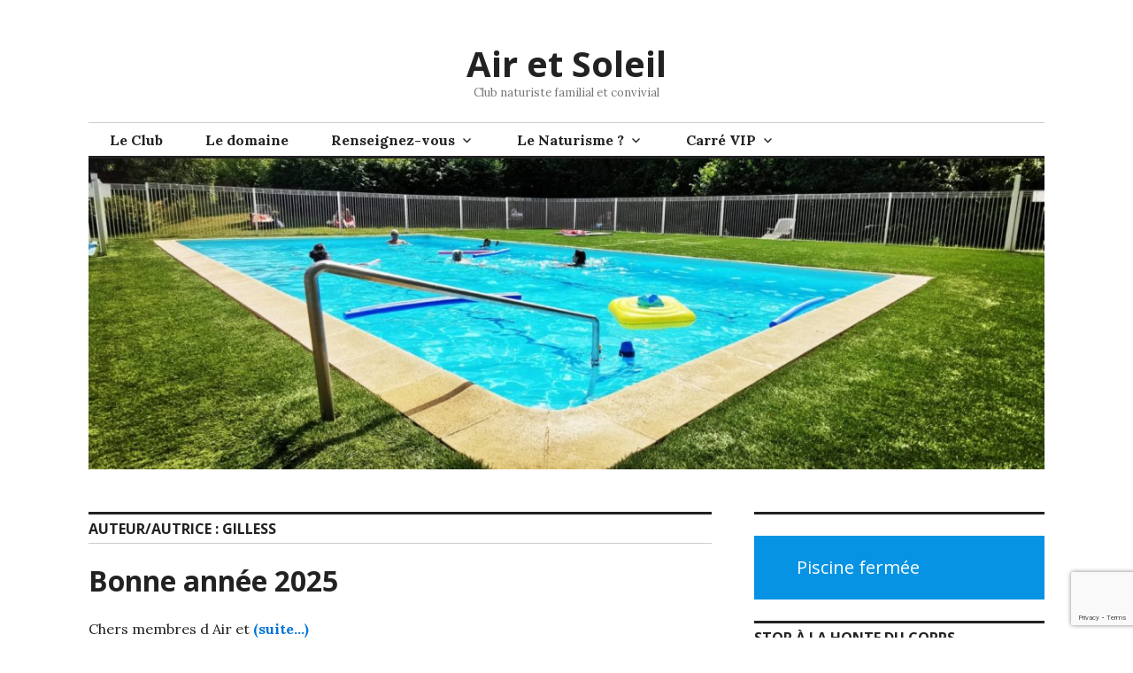

--- FILE ---
content_type: text/html; charset=UTF-8
request_url: https://www.airetsoleil95.com/author/gilless/
body_size: 14290
content:
<!DOCTYPE html>
<html lang="fr-FR">
<head>
<meta charset="UTF-8">
<meta name="viewport" content="width=device-width, initial-scale=1">
<link rel="profile" href="http://gmpg.org/xfn/11">
<link rel="pingback" href="https://www.airetsoleil95.com/xmlrpc.php">

<title>GillesS &#8211; Air et Soleil</title>
<meta name='robots' content='max-image-preview:large' />
	<style>img:is([sizes="auto" i], [sizes^="auto," i]) { contain-intrinsic-size: 3000px 1500px }</style>
	<link rel='dns-prefetch' href='//stats.wp.com' />
<link rel='dns-prefetch' href='//fonts.googleapis.com' />
<link rel='dns-prefetch' href='//v0.wordpress.com' />
<link rel='preconnect' href='//i0.wp.com' />
<link rel='preconnect' href='//c0.wp.com' />
<link rel="alternate" type="application/rss+xml" title="Air et Soleil &raquo; Flux" href="https://www.airetsoleil95.com/feed/" />
<link rel="alternate" type="application/rss+xml" title="Air et Soleil &raquo; Flux des commentaires" href="https://www.airetsoleil95.com/comments/feed/" />
<link rel="alternate" type="application/rss+xml" title="Air et Soleil &raquo; Flux des articles écrits par GillesS" href="https://www.airetsoleil95.com/author/gilless/feed/" />

<style id='wp-emoji-styles-inline-css' type='text/css'>

	img.wp-smiley, img.emoji {
		display: inline !important;
		border: none !important;
		box-shadow: none !important;
		height: 1em !important;
		width: 1em !important;
		margin: 0 0.07em !important;
		vertical-align: -0.1em !important;
		background: none !important;
		padding: 0 !important;
	}
</style>
<link rel='stylesheet' id='wp-block-library-css' href='https://c0.wp.com/c/6.8.3/wp-includes/css/dist/block-library/style.min.css' type='text/css' media='all' />
<style id='classic-theme-styles-inline-css' type='text/css'>
/*! This file is auto-generated */
.wp-block-button__link{color:#fff;background-color:#32373c;border-radius:9999px;box-shadow:none;text-decoration:none;padding:calc(.667em + 2px) calc(1.333em + 2px);font-size:1.125em}.wp-block-file__button{background:#32373c;color:#fff;text-decoration:none}
</style>
<link rel='stylesheet' id='mediaelement-css' href='https://c0.wp.com/c/6.8.3/wp-includes/js/mediaelement/mediaelementplayer-legacy.min.css' type='text/css' media='all' />
<link rel='stylesheet' id='wp-mediaelement-css' href='https://c0.wp.com/c/6.8.3/wp-includes/js/mediaelement/wp-mediaelement.min.css' type='text/css' media='all' />
<style id='jetpack-sharing-buttons-style-inline-css' type='text/css'>
.jetpack-sharing-buttons__services-list{display:flex;flex-direction:row;flex-wrap:wrap;gap:0;list-style-type:none;margin:5px;padding:0}.jetpack-sharing-buttons__services-list.has-small-icon-size{font-size:12px}.jetpack-sharing-buttons__services-list.has-normal-icon-size{font-size:16px}.jetpack-sharing-buttons__services-list.has-large-icon-size{font-size:24px}.jetpack-sharing-buttons__services-list.has-huge-icon-size{font-size:36px}@media print{.jetpack-sharing-buttons__services-list{display:none!important}}.editor-styles-wrapper .wp-block-jetpack-sharing-buttons{gap:0;padding-inline-start:0}ul.jetpack-sharing-buttons__services-list.has-background{padding:1.25em 2.375em}
</style>
<style id='global-styles-inline-css' type='text/css'>
:root{--wp--preset--aspect-ratio--square: 1;--wp--preset--aspect-ratio--4-3: 4/3;--wp--preset--aspect-ratio--3-4: 3/4;--wp--preset--aspect-ratio--3-2: 3/2;--wp--preset--aspect-ratio--2-3: 2/3;--wp--preset--aspect-ratio--16-9: 16/9;--wp--preset--aspect-ratio--9-16: 9/16;--wp--preset--color--black: #000000;--wp--preset--color--cyan-bluish-gray: #abb8c3;--wp--preset--color--white: #ffffff;--wp--preset--color--pale-pink: #f78da7;--wp--preset--color--vivid-red: #cf2e2e;--wp--preset--color--luminous-vivid-orange: #ff6900;--wp--preset--color--luminous-vivid-amber: #fcb900;--wp--preset--color--light-green-cyan: #7bdcb5;--wp--preset--color--vivid-green-cyan: #00d084;--wp--preset--color--pale-cyan-blue: #8ed1fc;--wp--preset--color--vivid-cyan-blue: #0693e3;--wp--preset--color--vivid-purple: #9b51e0;--wp--preset--gradient--vivid-cyan-blue-to-vivid-purple: linear-gradient(135deg,rgba(6,147,227,1) 0%,rgb(155,81,224) 100%);--wp--preset--gradient--light-green-cyan-to-vivid-green-cyan: linear-gradient(135deg,rgb(122,220,180) 0%,rgb(0,208,130) 100%);--wp--preset--gradient--luminous-vivid-amber-to-luminous-vivid-orange: linear-gradient(135deg,rgba(252,185,0,1) 0%,rgba(255,105,0,1) 100%);--wp--preset--gradient--luminous-vivid-orange-to-vivid-red: linear-gradient(135deg,rgba(255,105,0,1) 0%,rgb(207,46,46) 100%);--wp--preset--gradient--very-light-gray-to-cyan-bluish-gray: linear-gradient(135deg,rgb(238,238,238) 0%,rgb(169,184,195) 100%);--wp--preset--gradient--cool-to-warm-spectrum: linear-gradient(135deg,rgb(74,234,220) 0%,rgb(151,120,209) 20%,rgb(207,42,186) 40%,rgb(238,44,130) 60%,rgb(251,105,98) 80%,rgb(254,248,76) 100%);--wp--preset--gradient--blush-light-purple: linear-gradient(135deg,rgb(255,206,236) 0%,rgb(152,150,240) 100%);--wp--preset--gradient--blush-bordeaux: linear-gradient(135deg,rgb(254,205,165) 0%,rgb(254,45,45) 50%,rgb(107,0,62) 100%);--wp--preset--gradient--luminous-dusk: linear-gradient(135deg,rgb(255,203,112) 0%,rgb(199,81,192) 50%,rgb(65,88,208) 100%);--wp--preset--gradient--pale-ocean: linear-gradient(135deg,rgb(255,245,203) 0%,rgb(182,227,212) 50%,rgb(51,167,181) 100%);--wp--preset--gradient--electric-grass: linear-gradient(135deg,rgb(202,248,128) 0%,rgb(113,206,126) 100%);--wp--preset--gradient--midnight: linear-gradient(135deg,rgb(2,3,129) 0%,rgb(40,116,252) 100%);--wp--preset--font-size--small: 13px;--wp--preset--font-size--medium: 20px;--wp--preset--font-size--large: 36px;--wp--preset--font-size--x-large: 42px;--wp--preset--spacing--20: 0.44rem;--wp--preset--spacing--30: 0.67rem;--wp--preset--spacing--40: 1rem;--wp--preset--spacing--50: 1.5rem;--wp--preset--spacing--60: 2.25rem;--wp--preset--spacing--70: 3.38rem;--wp--preset--spacing--80: 5.06rem;--wp--preset--shadow--natural: 6px 6px 9px rgba(0, 0, 0, 0.2);--wp--preset--shadow--deep: 12px 12px 50px rgba(0, 0, 0, 0.4);--wp--preset--shadow--sharp: 6px 6px 0px rgba(0, 0, 0, 0.2);--wp--preset--shadow--outlined: 6px 6px 0px -3px rgba(255, 255, 255, 1), 6px 6px rgba(0, 0, 0, 1);--wp--preset--shadow--crisp: 6px 6px 0px rgba(0, 0, 0, 1);}:where(.is-layout-flex){gap: 0.5em;}:where(.is-layout-grid){gap: 0.5em;}body .is-layout-flex{display: flex;}.is-layout-flex{flex-wrap: wrap;align-items: center;}.is-layout-flex > :is(*, div){margin: 0;}body .is-layout-grid{display: grid;}.is-layout-grid > :is(*, div){margin: 0;}:where(.wp-block-columns.is-layout-flex){gap: 2em;}:where(.wp-block-columns.is-layout-grid){gap: 2em;}:where(.wp-block-post-template.is-layout-flex){gap: 1.25em;}:where(.wp-block-post-template.is-layout-grid){gap: 1.25em;}.has-black-color{color: var(--wp--preset--color--black) !important;}.has-cyan-bluish-gray-color{color: var(--wp--preset--color--cyan-bluish-gray) !important;}.has-white-color{color: var(--wp--preset--color--white) !important;}.has-pale-pink-color{color: var(--wp--preset--color--pale-pink) !important;}.has-vivid-red-color{color: var(--wp--preset--color--vivid-red) !important;}.has-luminous-vivid-orange-color{color: var(--wp--preset--color--luminous-vivid-orange) !important;}.has-luminous-vivid-amber-color{color: var(--wp--preset--color--luminous-vivid-amber) !important;}.has-light-green-cyan-color{color: var(--wp--preset--color--light-green-cyan) !important;}.has-vivid-green-cyan-color{color: var(--wp--preset--color--vivid-green-cyan) !important;}.has-pale-cyan-blue-color{color: var(--wp--preset--color--pale-cyan-blue) !important;}.has-vivid-cyan-blue-color{color: var(--wp--preset--color--vivid-cyan-blue) !important;}.has-vivid-purple-color{color: var(--wp--preset--color--vivid-purple) !important;}.has-black-background-color{background-color: var(--wp--preset--color--black) !important;}.has-cyan-bluish-gray-background-color{background-color: var(--wp--preset--color--cyan-bluish-gray) !important;}.has-white-background-color{background-color: var(--wp--preset--color--white) !important;}.has-pale-pink-background-color{background-color: var(--wp--preset--color--pale-pink) !important;}.has-vivid-red-background-color{background-color: var(--wp--preset--color--vivid-red) !important;}.has-luminous-vivid-orange-background-color{background-color: var(--wp--preset--color--luminous-vivid-orange) !important;}.has-luminous-vivid-amber-background-color{background-color: var(--wp--preset--color--luminous-vivid-amber) !important;}.has-light-green-cyan-background-color{background-color: var(--wp--preset--color--light-green-cyan) !important;}.has-vivid-green-cyan-background-color{background-color: var(--wp--preset--color--vivid-green-cyan) !important;}.has-pale-cyan-blue-background-color{background-color: var(--wp--preset--color--pale-cyan-blue) !important;}.has-vivid-cyan-blue-background-color{background-color: var(--wp--preset--color--vivid-cyan-blue) !important;}.has-vivid-purple-background-color{background-color: var(--wp--preset--color--vivid-purple) !important;}.has-black-border-color{border-color: var(--wp--preset--color--black) !important;}.has-cyan-bluish-gray-border-color{border-color: var(--wp--preset--color--cyan-bluish-gray) !important;}.has-white-border-color{border-color: var(--wp--preset--color--white) !important;}.has-pale-pink-border-color{border-color: var(--wp--preset--color--pale-pink) !important;}.has-vivid-red-border-color{border-color: var(--wp--preset--color--vivid-red) !important;}.has-luminous-vivid-orange-border-color{border-color: var(--wp--preset--color--luminous-vivid-orange) !important;}.has-luminous-vivid-amber-border-color{border-color: var(--wp--preset--color--luminous-vivid-amber) !important;}.has-light-green-cyan-border-color{border-color: var(--wp--preset--color--light-green-cyan) !important;}.has-vivid-green-cyan-border-color{border-color: var(--wp--preset--color--vivid-green-cyan) !important;}.has-pale-cyan-blue-border-color{border-color: var(--wp--preset--color--pale-cyan-blue) !important;}.has-vivid-cyan-blue-border-color{border-color: var(--wp--preset--color--vivid-cyan-blue) !important;}.has-vivid-purple-border-color{border-color: var(--wp--preset--color--vivid-purple) !important;}.has-vivid-cyan-blue-to-vivid-purple-gradient-background{background: var(--wp--preset--gradient--vivid-cyan-blue-to-vivid-purple) !important;}.has-light-green-cyan-to-vivid-green-cyan-gradient-background{background: var(--wp--preset--gradient--light-green-cyan-to-vivid-green-cyan) !important;}.has-luminous-vivid-amber-to-luminous-vivid-orange-gradient-background{background: var(--wp--preset--gradient--luminous-vivid-amber-to-luminous-vivid-orange) !important;}.has-luminous-vivid-orange-to-vivid-red-gradient-background{background: var(--wp--preset--gradient--luminous-vivid-orange-to-vivid-red) !important;}.has-very-light-gray-to-cyan-bluish-gray-gradient-background{background: var(--wp--preset--gradient--very-light-gray-to-cyan-bluish-gray) !important;}.has-cool-to-warm-spectrum-gradient-background{background: var(--wp--preset--gradient--cool-to-warm-spectrum) !important;}.has-blush-light-purple-gradient-background{background: var(--wp--preset--gradient--blush-light-purple) !important;}.has-blush-bordeaux-gradient-background{background: var(--wp--preset--gradient--blush-bordeaux) !important;}.has-luminous-dusk-gradient-background{background: var(--wp--preset--gradient--luminous-dusk) !important;}.has-pale-ocean-gradient-background{background: var(--wp--preset--gradient--pale-ocean) !important;}.has-electric-grass-gradient-background{background: var(--wp--preset--gradient--electric-grass) !important;}.has-midnight-gradient-background{background: var(--wp--preset--gradient--midnight) !important;}.has-small-font-size{font-size: var(--wp--preset--font-size--small) !important;}.has-medium-font-size{font-size: var(--wp--preset--font-size--medium) !important;}.has-large-font-size{font-size: var(--wp--preset--font-size--large) !important;}.has-x-large-font-size{font-size: var(--wp--preset--font-size--x-large) !important;}
:where(.wp-block-post-template.is-layout-flex){gap: 1.25em;}:where(.wp-block-post-template.is-layout-grid){gap: 1.25em;}
:where(.wp-block-columns.is-layout-flex){gap: 2em;}:where(.wp-block-columns.is-layout-grid){gap: 2em;}
:root :where(.wp-block-pullquote){font-size: 1.5em;line-height: 1.6;}
</style>
<link rel='stylesheet' id='contact-form-7-css' href='https://www.airetsoleil95.com/wp-content/plugins/contact-form-7/includes/css/styles.css?ver=6.1.4' type='text/css' media='all' />
<link rel='stylesheet' id='ppress-frontend-css' href='https://www.airetsoleil95.com/wp-content/plugins/wp-user-avatar/assets/css/frontend.min.css?ver=4.16.8' type='text/css' media='all' />
<link rel='stylesheet' id='ppress-flatpickr-css' href='https://www.airetsoleil95.com/wp-content/plugins/wp-user-avatar/assets/flatpickr/flatpickr.min.css?ver=4.16.8' type='text/css' media='all' />
<link rel='stylesheet' id='ppress-select2-css' href='https://www.airetsoleil95.com/wp-content/plugins/wp-user-avatar/assets/select2/select2.min.css?ver=6.8.3' type='text/css' media='all' />
<link rel='stylesheet' id='genericons-css' href='https://c0.wp.com/p/jetpack/15.4/_inc/genericons/genericons/genericons.css' type='text/css' media='all' />
<link rel='stylesheet' id='colinear-open-sans-lora-css' href='https://fonts.googleapis.com/css?family=Open+Sans%3A400%2C700%2C400italic%2C700italic%7CLora%3A400%2C700%2C400italic%2C700italic&#038;subset=latin%2Clatin-ext&#038;ver=6.8.3' type='text/css' media='all' />
<link rel='stylesheet' id='colinear-inconsolata-css' href='https://fonts.googleapis.com/css?family=Inconsolata%3A400%2C+700&#038;subset=latin%2Clatin-ext&#038;ver=6.8.3' type='text/css' media='all' />
<link rel='stylesheet' id='colinear-style-css' href='https://www.airetsoleil95.com/wp-content/themes/colinear/style.css?ver=6.8.3' type='text/css' media='all' />
<link rel='stylesheet' id='wp-members-css' href='https://www.airetsoleil95.com/wp-content/plugins/wp-members/assets/css/forms/generic-no-float.min.css?ver=3.5.5.1' type='text/css' media='all' />
<link rel='stylesheet' id='tablepress-default-css' href='https://www.airetsoleil95.com/wp-content/plugins/tablepress/css/build/default.css?ver=3.2.6' type='text/css' media='all' />
<link rel='stylesheet' id='simcal-qtip-css' href='https://www.airetsoleil95.com/wp-content/plugins/google-calendar-events/assets/generated/vendor/jquery.qtip.min.css?ver=3.6.2' type='text/css' media='all' />
<link rel='stylesheet' id='simcal-default-calendar-grid-css' href='https://www.airetsoleil95.com/wp-content/plugins/google-calendar-events/assets/generated/default-calendar-grid.min.css?ver=3.6.2' type='text/css' media='all' />
<link rel='stylesheet' id='simcal-default-calendar-list-css' href='https://www.airetsoleil95.com/wp-content/plugins/google-calendar-events/assets/generated/default-calendar-list.min.css?ver=3.6.2' type='text/css' media='all' />
<link rel='stylesheet' id='ngg_trigger_buttons-css' href='https://www.airetsoleil95.com/wp-content/plugins/nextgen-gallery/static/GalleryDisplay/trigger_buttons.css?ver=4.0.4' type='text/css' media='all' />
<link rel='stylesheet' id='fancybox-0-css' href='https://www.airetsoleil95.com/wp-content/plugins/nextgen-gallery/static/Lightbox/fancybox/jquery.fancybox-1.3.4.css?ver=4.0.4' type='text/css' media='all' />
<link rel='stylesheet' id='fontawesome_v4_shim_style-css' href='https://www.airetsoleil95.com/wp-content/plugins/nextgen-gallery/static/FontAwesome/css/v4-shims.min.css?ver=6.8.3' type='text/css' media='all' />
<link rel='stylesheet' id='fontawesome-css' href='https://www.airetsoleil95.com/wp-content/plugins/nextgen-gallery/static/FontAwesome/css/all.min.css?ver=6.8.3' type='text/css' media='all' />
<link rel='stylesheet' id='ngg_basic_slideshow_style-css' href='https://www.airetsoleil95.com/wp-content/plugins/nextgen-gallery/static/Slideshow/ngg_basic_slideshow.css?ver=4.0.4' type='text/css' media='all' />
<link rel='stylesheet' id='ngg_slick_slideshow_style-css' href='https://www.airetsoleil95.com/wp-content/plugins/nextgen-gallery/static/Slideshow/slick/slick.css?ver=4.0.4' type='text/css' media='all' />
<link rel='stylesheet' id='ngg_slick_slideshow_theme-css' href='https://www.airetsoleil95.com/wp-content/plugins/nextgen-gallery/static/Slideshow/slick/slick-theme.css?ver=4.0.4' type='text/css' media='all' />
<link rel='stylesheet' id='nextgen_widgets_style-css' href='https://www.airetsoleil95.com/wp-content/plugins/nextgen-gallery/static/Widget/display.css?ver=4.0.4' type='text/css' media='all' />
<link rel='stylesheet' id='nextgen_basic_slideshow_style-css' href='https://www.airetsoleil95.com/wp-content/plugins/nextgen-gallery/static/Slideshow/ngg_basic_slideshow.css?ver=4.0.4' type='text/css' media='all' />









<link rel="https://api.w.org/" href="https://www.airetsoleil95.com/wp-json/" /><link rel="alternate" title="JSON" type="application/json" href="https://www.airetsoleil95.com/wp-json/wp/v2/users/50" /><link rel="EditURI" type="application/rsd+xml" title="RSD" href="https://www.airetsoleil95.com/xmlrpc.php?rsd" />
<meta name="generator" content="WordPress 6.8.3" />
	<style>img#wpstats{display:none}</style>
		
<!-- Jetpack Open Graph Tags -->
<meta property="og:type" content="profile" />
<meta property="og:title" content="GillesS" />
<meta property="og:url" content="https://www.airetsoleil95.com/author/gilless/" />
<meta property="profile:first_name" content="Gilles" />
<meta property="profile:last_name" content="SAUVANAUD" />
<meta property="og:site_name" content="Air et Soleil" />
<meta property="og:image" content="https://secure.gravatar.com/avatar/d190da39061ad028d32f0bffc5279682faa216fe51ccca143e893255b434088b?s=200&#038;d=mm&#038;r=g" />
<meta property="og:image:alt" content="GillesS" />
<meta property="og:locale" content="fr_FR" />

<!-- End Jetpack Open Graph Tags -->
</head>

<body class="archive author author-gilless author-50 wp-theme-colinear group-blog has-menu has-right-sidebar has-site-logo">
<div id="page" class="hfeed site">
	<a class="skip-link screen-reader-text" href="#content">Skip to content</a>

	<header id="masthead" class="site-header" role="banner">
		<div class="site-branding">
			<a href="https://www.airetsoleil95.com/" class="site-logo-link" rel="home" itemprop="url"></a>
								<p class="site-title"><a href="https://www.airetsoleil95.com/" rel="home">Air et Soleil</a></p>
									<p class="site-description">Club naturiste familial et convivial</p>
						</div><!-- .site-branding -->

				<nav id="site-navigation" class="main-navigation" role="navigation">
			<button class="menu-toggle" aria-controls="primary-menu" aria-expanded="false"><span class="screen-reader-text">Primary Menu</span></button>
			<div class="menu-menu-container"><ul id="primary-menu" class="menu"><li id="menu-item-117" class="menu-item menu-item-type-post_type menu-item-object-page menu-item-home menu-item-117"><a href="https://www.airetsoleil95.com/">Le Club</a></li>
<li id="menu-item-118" class="menu-item menu-item-type-post_type menu-item-object-page menu-item-118"><a href="https://www.airetsoleil95.com/le-domaine/">Le domaine</a></li>
<li id="menu-item-142" class="menu-item menu-item-type-post_type menu-item-object-page menu-item-has-children menu-item-142"><a href="https://www.airetsoleil95.com/renseignez-vous/">Renseignez-vous</a>
<ul class="sub-menu">
	<li id="menu-item-141" class="menu-item menu-item-type-post_type menu-item-object-page menu-item-141"><a href="https://www.airetsoleil95.com/ca-coute-combien/">Ça coûte combien?</a></li>
	<li id="menu-item-127" class="menu-item menu-item-type-post_type menu-item-object-page menu-item-127"><a href="https://www.airetsoleil95.com/ladhesion/">L’adhésion</a></li>
	<li id="menu-item-210" class="menu-item menu-item-type-post_type menu-item-object-page menu-item-210"><a href="https://www.airetsoleil95.com/206-2/">Je peux venir voir?</a></li>
	<li id="menu-item-327" class="menu-item menu-item-type-post_type menu-item-object-page menu-item-327"><a href="https://www.airetsoleil95.com/comment-venir/">Comment venir?</a></li>
</ul>
</li>
<li id="menu-item-185" class="menu-item menu-item-type-post_type menu-item-object-page menu-item-has-children menu-item-185"><a href="https://www.airetsoleil95.com/le-naturisme/">Le Naturisme ?</a>
<ul class="sub-menu">
	<li id="menu-item-3864" class="menu-item menu-item-type-post_type menu-item-object-page menu-item-3864"><a href="https://www.airetsoleil95.com/aimons-nous-comme-nous-sommes/">Aimons-nous comme nous sommes</a></li>
	<li id="menu-item-5605" class="menu-item menu-item-type-custom menu-item-object-custom menu-item-5605"><a href="https://ffn-naturisme.com/wp-content/uploads/2023/06/guide-espaces-naturistes-2023-V11.pdf">Naturisme en France</a></li>
	<li id="menu-item-950" class="menu-item menu-item-type-post_type menu-item-object-page menu-item-950"><a href="https://www.airetsoleil95.com/premiers-pas-lance-toi-tu-vas-adorer-etre-naturiste/">Premiers pas, lance-toi! Tu vas adorer être naturiste</a></li>
	<li id="menu-item-1086" class="menu-item menu-item-type-post_type menu-item-object-page menu-item-1086"><a href="https://www.airetsoleil95.com/des-questions-tu-crois-tout-savoir-viens-par-la-on-texplique/">Des questions? Tu crois tout savoir? Viens par là, on t’explique</a></li>
</ul>
</li>
<li id="menu-item-234" class="menu-item menu-item-type-post_type menu-item-object-page menu-item-has-children menu-item-234"><a href="https://www.airetsoleil95.com/carre-vip/">Carré VIP</a>
<ul class="sub-menu">
	<li id="menu-item-241" class="menu-item menu-item-type-post_type menu-item-object-page current_page_parent menu-item-241"><a href="https://www.airetsoleil95.com/carre-vip/au-fil-du-temps-le-blog/">Au fil du temps (Le blog)</a></li>
	<li id="menu-item-4813" class="menu-item menu-item-type-post_type menu-item-object-page menu-item-4813"><a href="https://www.airetsoleil95.com/fiche-pratiques-entretien-du-domaine/">Fiches pratiques – entretien du domaine</a></li>
	<li id="menu-item-1896" class="menu-item menu-item-type-post_type menu-item-object-page menu-item-1896"><a href="https://www.airetsoleil95.com/carre-vip/compte-rendus-des-comites-directeur/">Comptes-rendus des réunions du Comité Directeur</a></li>
	<li id="menu-item-240" class="menu-item menu-item-type-post_type menu-item-object-page menu-item-240"><a href="https://www.airetsoleil95.com/carre-vip/documents-de-reference/">Formulaire de réinscription</a></li>
</ul>
</li>
</ul></div>		</nav><!-- #site-navigation -->
		
				<div class="header-image">
			<a href="https://www.airetsoleil95.com/" rel="home">
				<img src="https://www.airetsoleil95.com/wp-content/uploads/2022/06/cropped-7CB5915D-9C52-4B67-85BE-0C215F3773AE-scaled-3.jpeg" width="1188" height="386" alt="">
			</a>
		</div><!-- .header-image -->
			</header><!-- #masthead -->

	<div id="content" class="site-content">
	<div id="primary" class="content-area">
		<main id="main" class="site-main" role="main">

		
			<header class="page-header">
				<h1 class="page-title">Auteur/autrice : <span>GillesS</span></h1>			</header><!-- .page-header -->

						
				
<article id="post-6383" class="post-6383 post type-post status-publish format-standard hentry category-comite-directeur category-vie-du-club">
	<header class="entry-header">
		<h1 class="entry-title"><a href="https://www.airetsoleil95.com/2025/01/01/bonne-annee-2025/" rel="bookmark">Bonne année 2025</a></h1>
			</header><!-- .entry-header -->

	<div class="entry-content">
		Chers membres d Air et <a href="https://www.airetsoleil95.com/2025/01/01/bonne-annee-2025/" class="more-link">(suite…)</a>			</div><!-- .entry-content -->

	<footer class="entry-footer">
		<span class="date-author"><span class="posted-on">Posted on <a href="https://www.airetsoleil95.com/2025/01/01/bonne-annee-2025/" rel="bookmark"><time class="entry-date published" datetime="2025-01-01T16:18:27+01:00">1 janvier 2025</time><time class="updated" datetime="2025-01-01T16:20:47+01:00">1 janvier 2025</time></a></span><span class="byline"> by <span class="author vcard"><a class="url fn n" href="https://www.airetsoleil95.com/author/gilless/">GillesS</a></span></span></span><span class="cat-links">Posted in <a href="https://www.airetsoleil95.com/category/comite-directeur/" rel="category tag">Comité Directeur</a>, <a href="https://www.airetsoleil95.com/category/vie-du-club/" rel="category tag">Vie du Club</a></span><span class="comments-link"><a href="https://www.airetsoleil95.com/2025/01/01/bonne-annee-2025/#comments">1 Comment</a></span>	</footer><!-- .entry-footer -->
</article><!-- #post-## -->

			
				
<article id="post-6064" class="post-6064 post type-post status-publish format-standard hentry category-vie-du-club">
	<header class="entry-header">
		<h1 class="entry-title"><a href="https://www.airetsoleil95.com/2024/01/01/bonne-annee-2024/" rel="bookmark">Bonne année 2024</a></h1>
			</header><!-- .entry-header -->

	<div class="entry-content">
		Chers membres d Air et <a href="https://www.airetsoleil95.com/2024/01/01/bonne-annee-2024/" class="more-link">(suite…)</a>			</div><!-- .entry-content -->

	<footer class="entry-footer">
		<span class="date-author"><span class="posted-on">Posted on <a href="https://www.airetsoleil95.com/2024/01/01/bonne-annee-2024/" rel="bookmark"><time class="entry-date published" datetime="2024-01-01T17:01:06+01:00">1 janvier 2024</time><time class="updated" datetime="2024-01-01T17:01:10+01:00">1 janvier 2024</time></a></span><span class="byline"> by <span class="author vcard"><a class="url fn n" href="https://www.airetsoleil95.com/author/gilless/">GillesS</a></span></span></span><span class="cat-links">Posted in <a href="https://www.airetsoleil95.com/category/vie-du-club/" rel="category tag">Vie du Club</a></span>	</footer><!-- .entry-footer -->
</article><!-- #post-## -->

			
				
<article id="post-3981" class="post-3981 post type-post status-publish format-standard hentry category-vie-du-club">
	<header class="entry-header">
		<h1 class="entry-title"><a href="https://www.airetsoleil95.com/2021/07/31/ffn-communique-pandemie-covid-19/" rel="bookmark">FFN – Communiqué –  PANDEMIE COVID-19</a></h1>
			</header><!-- .entry-header -->

	<div class="entry-content">
		Mise à jour du 9 <a href="https://www.airetsoleil95.com/2021/07/31/ffn-communique-pandemie-covid-19/" class="more-link">(suite…)</a>			</div><!-- .entry-content -->

	<footer class="entry-footer">
		<span class="date-author"><span class="posted-on">Posted on <a href="https://www.airetsoleil95.com/2021/07/31/ffn-communique-pandemie-covid-19/" rel="bookmark"><time class="entry-date published" datetime="2021-07-31T18:37:57+02:00">31 juillet 2021</time><time class="updated" datetime="2021-08-14T17:54:00+02:00">14 août 2021</time></a></span><span class="byline"> by <span class="author vcard"><a class="url fn n" href="https://www.airetsoleil95.com/author/gilless/">GillesS</a></span></span></span><span class="cat-links">Posted in <a href="https://www.airetsoleil95.com/category/vie-du-club/" rel="category tag">Vie du Club</a></span>	</footer><!-- .entry-footer -->
</article><!-- #post-## -->

			
			
		
		</main><!-- #main -->
	</div><!-- #primary -->


<div id="secondary" class="widget-area" role="complementary">

	
	
	
		<div class="right-sidebar">
		<aside id="block-6" class="widget widget_block">
<h2 class="wp-block-heading has-white-color has-vivid-cyan-blue-background-color has-text-color has-background has-medium-font-size" style="font-style:normal;font-weight:500">Piscine fermée</h2>
</aside><aside id="slideshow-2" class="widget widget_slideshow"><h2 class="widget-title">Stop à la honte du corps</h2><div class="ngg_slideshow widget">
	
<div class="ngg-galleryoverview ngg-slideshow"
	id="ngg-slideshow-cf0bea90469a80da0f58f579cf5696af-12467677170"
	data-gallery-id="cf0bea90469a80da0f58f579cf5696af"
	style="max-width: 480px;
			max-height: 360px;
			display: none;">

	
		<a href="https://www.airetsoleil95.com/wp-content/gallery/stopbodyshaming/30.jpg"
			title=""
			data-src="https://www.airetsoleil95.com/wp-content/gallery/stopbodyshaming/30.jpg"
			data-thumbnail="https://www.airetsoleil95.com/wp-content/gallery/stopbodyshaming/thumbs/thumbs_30.jpg"
			data-image-id="179"
			data-title="30"
			data-description=""
			class="ngg-fancybox" rel="cf0bea90469a80da0f58f579cf5696af">

			<img data-image-id='179'
				title=""
				alt="30"
				src="https://www.airetsoleil95.com/wp-content/gallery/stopbodyshaming/30.jpg"
				style="max-height: 340px;"/>
		</a>

		
		<a href="https://www.airetsoleil95.com/wp-content/gallery/stopbodyshaming/48.jpg"
			title=""
			data-src="https://www.airetsoleil95.com/wp-content/gallery/stopbodyshaming/48.jpg"
			data-thumbnail="https://www.airetsoleil95.com/wp-content/gallery/stopbodyshaming/thumbs/thumbs_48.jpg"
			data-image-id="191"
			data-title="48"
			data-description=""
			class="ngg-fancybox" rel="cf0bea90469a80da0f58f579cf5696af">

			<img data-image-id='191'
				title=""
				alt="48"
				src="https://www.airetsoleil95.com/wp-content/gallery/stopbodyshaming/48.jpg"
				style="max-height: 340px;"/>
		</a>

		
		<a href="https://www.airetsoleil95.com/wp-content/gallery/stopbodyshaming/65.jpg"
			title=""
			data-src="https://www.airetsoleil95.com/wp-content/gallery/stopbodyshaming/65.jpg"
			data-thumbnail="https://www.airetsoleil95.com/wp-content/gallery/stopbodyshaming/thumbs/thumbs_65.jpg"
			data-image-id="190"
			data-title="65"
			data-description=""
			class="ngg-fancybox" rel="cf0bea90469a80da0f58f579cf5696af">

			<img data-image-id='190'
				title=""
				alt="65"
				src="https://www.airetsoleil95.com/wp-content/gallery/stopbodyshaming/65.jpg"
				style="max-height: 340px;"/>
		</a>

		
		<a href="https://www.airetsoleil95.com/wp-content/gallery/stopbodyshaming/60.jpg"
			title=""
			data-src="https://www.airetsoleil95.com/wp-content/gallery/stopbodyshaming/60.jpg"
			data-thumbnail="https://www.airetsoleil95.com/wp-content/gallery/stopbodyshaming/thumbs/thumbs_60.jpg"
			data-image-id="189"
			data-title="60"
			data-description=""
			class="ngg-fancybox" rel="cf0bea90469a80da0f58f579cf5696af">

			<img data-image-id='189'
				title=""
				alt="60"
				src="https://www.airetsoleil95.com/wp-content/gallery/stopbodyshaming/60.jpg"
				style="max-height: 340px;"/>
		</a>

		
		<a href="https://www.airetsoleil95.com/wp-content/gallery/stopbodyshaming/68.jpg"
			title=""
			data-src="https://www.airetsoleil95.com/wp-content/gallery/stopbodyshaming/68.jpg"
			data-thumbnail="https://www.airetsoleil95.com/wp-content/gallery/stopbodyshaming/thumbs/thumbs_68.jpg"
			data-image-id="188"
			data-title="68"
			data-description=""
			class="ngg-fancybox" rel="cf0bea90469a80da0f58f579cf5696af">

			<img data-image-id='188'
				title=""
				alt="68"
				src="https://www.airetsoleil95.com/wp-content/gallery/stopbodyshaming/68.jpg"
				style="max-height: 340px;"/>
		</a>

		
		<a href="https://www.airetsoleil95.com/wp-content/gallery/stopbodyshaming/53.jpg"
			title=""
			data-src="https://www.airetsoleil95.com/wp-content/gallery/stopbodyshaming/53.jpg"
			data-thumbnail="https://www.airetsoleil95.com/wp-content/gallery/stopbodyshaming/thumbs/thumbs_53.jpg"
			data-image-id="187"
			data-title="53"
			data-description=""
			class="ngg-fancybox" rel="cf0bea90469a80da0f58f579cf5696af">

			<img data-image-id='187'
				title=""
				alt="53"
				src="https://www.airetsoleil95.com/wp-content/gallery/stopbodyshaming/53.jpg"
				style="max-height: 340px;"/>
		</a>

		
		<a href="https://www.airetsoleil95.com/wp-content/gallery/stopbodyshaming/33.jpg"
			title=""
			data-src="https://www.airetsoleil95.com/wp-content/gallery/stopbodyshaming/33.jpg"
			data-thumbnail="https://www.airetsoleil95.com/wp-content/gallery/stopbodyshaming/thumbs/thumbs_33.jpg"
			data-image-id="186"
			data-title="33"
			data-description=""
			class="ngg-fancybox" rel="cf0bea90469a80da0f58f579cf5696af">

			<img data-image-id='186'
				title=""
				alt="33"
				src="https://www.airetsoleil95.com/wp-content/gallery/stopbodyshaming/33.jpg"
				style="max-height: 340px;"/>
		</a>

		
		<a href="https://www.airetsoleil95.com/wp-content/gallery/stopbodyshaming/24.jpg"
			title=""
			data-src="https://www.airetsoleil95.com/wp-content/gallery/stopbodyshaming/24.jpg"
			data-thumbnail="https://www.airetsoleil95.com/wp-content/gallery/stopbodyshaming/thumbs/thumbs_24.jpg"
			data-image-id="185"
			data-title="24"
			data-description=""
			class="ngg-fancybox" rel="cf0bea90469a80da0f58f579cf5696af">

			<img data-image-id='185'
				title=""
				alt="24"
				src="https://www.airetsoleil95.com/wp-content/gallery/stopbodyshaming/24.jpg"
				style="max-height: 340px;"/>
		</a>

		
		<a href="https://www.airetsoleil95.com/wp-content/gallery/stopbodyshaming/42.jpg"
			title=""
			data-src="https://www.airetsoleil95.com/wp-content/gallery/stopbodyshaming/42.jpg"
			data-thumbnail="https://www.airetsoleil95.com/wp-content/gallery/stopbodyshaming/thumbs/thumbs_42.jpg"
			data-image-id="184"
			data-title="42"
			data-description=""
			class="ngg-fancybox" rel="cf0bea90469a80da0f58f579cf5696af">

			<img data-image-id='184'
				title=""
				alt="42"
				src="https://www.airetsoleil95.com/wp-content/gallery/stopbodyshaming/42.jpg"
				style="max-height: 340px;"/>
		</a>

		
		<a href="https://www.airetsoleil95.com/wp-content/gallery/stopbodyshaming/45.jpg"
			title=""
			data-src="https://www.airetsoleil95.com/wp-content/gallery/stopbodyshaming/45.jpg"
			data-thumbnail="https://www.airetsoleil95.com/wp-content/gallery/stopbodyshaming/thumbs/thumbs_45.jpg"
			data-image-id="183"
			data-title="45"
			data-description=""
			class="ngg-fancybox" rel="cf0bea90469a80da0f58f579cf5696af">

			<img data-image-id='183'
				title=""
				alt="45"
				src="https://www.airetsoleil95.com/wp-content/gallery/stopbodyshaming/45.jpg"
				style="max-height: 340px;"/>
		</a>

		
		<a href="https://www.airetsoleil95.com/wp-content/gallery/stopbodyshaming/39.jpg"
			title=""
			data-src="https://www.airetsoleil95.com/wp-content/gallery/stopbodyshaming/39.jpg"
			data-thumbnail="https://www.airetsoleil95.com/wp-content/gallery/stopbodyshaming/thumbs/thumbs_39.jpg"
			data-image-id="182"
			data-title="39"
			data-description=""
			class="ngg-fancybox" rel="cf0bea90469a80da0f58f579cf5696af">

			<img data-image-id='182'
				title=""
				alt="39"
				src="https://www.airetsoleil95.com/wp-content/gallery/stopbodyshaming/39.jpg"
				style="max-height: 340px;"/>
		</a>

		
		<a href="https://www.airetsoleil95.com/wp-content/gallery/stopbodyshaming/36.jpg"
			title=""
			data-src="https://www.airetsoleil95.com/wp-content/gallery/stopbodyshaming/36.jpg"
			data-thumbnail="https://www.airetsoleil95.com/wp-content/gallery/stopbodyshaming/thumbs/thumbs_36.jpg"
			data-image-id="181"
			data-title="36"
			data-description=""
			class="ngg-fancybox" rel="cf0bea90469a80da0f58f579cf5696af">

			<img data-image-id='181'
				title=""
				alt="36"
				src="https://www.airetsoleil95.com/wp-content/gallery/stopbodyshaming/36.jpg"
				style="max-height: 340px;"/>
		</a>

		
		<a href="https://www.airetsoleil95.com/wp-content/gallery/stopbodyshaming/20.jpg"
			title=""
			data-src="https://www.airetsoleil95.com/wp-content/gallery/stopbodyshaming/20.jpg"
			data-thumbnail="https://www.airetsoleil95.com/wp-content/gallery/stopbodyshaming/thumbs/thumbs_20.jpg"
			data-image-id="180"
			data-title="20"
			data-description=""
			class="ngg-fancybox" rel="cf0bea90469a80da0f58f579cf5696af">

			<img data-image-id='180'
				title=""
				alt="20"
				src="https://www.airetsoleil95.com/wp-content/gallery/stopbodyshaming/20.jpg"
				style="max-height: 340px;"/>
		</a>

		
		<a href="https://www.airetsoleil95.com/wp-content/gallery/stopbodyshaming/2.jpg"
			title=""
			data-src="https://www.airetsoleil95.com/wp-content/gallery/stopbodyshaming/2.jpg"
			data-thumbnail="https://www.airetsoleil95.com/wp-content/gallery/stopbodyshaming/thumbs/thumbs_2.jpg"
			data-image-id="165"
			data-title="2"
			data-description=""
			class="ngg-fancybox" rel="cf0bea90469a80da0f58f579cf5696af">

			<img data-image-id='165'
				title=""
				alt="2"
				src="https://www.airetsoleil95.com/wp-content/gallery/stopbodyshaming/2.jpg"
				style="max-height: 340px;"/>
		</a>

		
		<a href="https://www.airetsoleil95.com/wp-content/gallery/stopbodyshaming/27.jpg"
			title=""
			data-src="https://www.airetsoleil95.com/wp-content/gallery/stopbodyshaming/27.jpg"
			data-thumbnail="https://www.airetsoleil95.com/wp-content/gallery/stopbodyshaming/thumbs/thumbs_27.jpg"
			data-image-id="178"
			data-title="27"
			data-description=""
			class="ngg-fancybox" rel="cf0bea90469a80da0f58f579cf5696af">

			<img data-image-id='178'
				title=""
				alt="27"
				src="https://www.airetsoleil95.com/wp-content/gallery/stopbodyshaming/27.jpg"
				style="max-height: 340px;"/>
		</a>

		
		<a href="https://www.airetsoleil95.com/wp-content/gallery/stopbodyshaming/8.jpg"
			title=""
			data-src="https://www.airetsoleil95.com/wp-content/gallery/stopbodyshaming/8.jpg"
			data-thumbnail="https://www.airetsoleil95.com/wp-content/gallery/stopbodyshaming/thumbs/thumbs_8.jpg"
			data-image-id="177"
			data-title="8"
			data-description=""
			class="ngg-fancybox" rel="cf0bea90469a80da0f58f579cf5696af">

			<img data-image-id='177'
				title=""
				alt="8"
				src="https://www.airetsoleil95.com/wp-content/gallery/stopbodyshaming/8.jpg"
				style="max-height: 340px;"/>
		</a>

		
		<a href="https://www.airetsoleil95.com/wp-content/gallery/stopbodyshaming/14.jpg"
			title=""
			data-src="https://www.airetsoleil95.com/wp-content/gallery/stopbodyshaming/14.jpg"
			data-thumbnail="https://www.airetsoleil95.com/wp-content/gallery/stopbodyshaming/thumbs/thumbs_14.jpg"
			data-image-id="176"
			data-title="14"
			data-description=""
			class="ngg-fancybox" rel="cf0bea90469a80da0f58f579cf5696af">

			<img data-image-id='176'
				title=""
				alt="14"
				src="https://www.airetsoleil95.com/wp-content/gallery/stopbodyshaming/14.jpg"
				style="max-height: 340px;"/>
		</a>

		
		<a href="https://www.airetsoleil95.com/wp-content/gallery/stopbodyshaming/17.jpg"
			title=""
			data-src="https://www.airetsoleil95.com/wp-content/gallery/stopbodyshaming/17.jpg"
			data-thumbnail="https://www.airetsoleil95.com/wp-content/gallery/stopbodyshaming/thumbs/thumbs_17.jpg"
			data-image-id="175"
			data-title="17"
			data-description=""
			class="ngg-fancybox" rel="cf0bea90469a80da0f58f579cf5696af">

			<img data-image-id='175'
				title=""
				alt="17"
				src="https://www.airetsoleil95.com/wp-content/gallery/stopbodyshaming/17.jpg"
				style="max-height: 340px;"/>
		</a>

		
		<a href="https://www.airetsoleil95.com/wp-content/gallery/stopbodyshaming/10.jpg"
			title=""
			data-src="https://www.airetsoleil95.com/wp-content/gallery/stopbodyshaming/10.jpg"
			data-thumbnail="https://www.airetsoleil95.com/wp-content/gallery/stopbodyshaming/thumbs/thumbs_10.jpg"
			data-image-id="173"
			data-title="10"
			data-description=""
			class="ngg-fancybox" rel="cf0bea90469a80da0f58f579cf5696af">

			<img data-image-id='173'
				title=""
				alt="10"
				src="https://www.airetsoleil95.com/wp-content/gallery/stopbodyshaming/10.jpg"
				style="max-height: 340px;"/>
		</a>

		
		<a href="https://www.airetsoleil95.com/wp-content/gallery/stopbodyshaming/9.jpg"
			title=""
			data-src="https://www.airetsoleil95.com/wp-content/gallery/stopbodyshaming/9.jpg"
			data-thumbnail="https://www.airetsoleil95.com/wp-content/gallery/stopbodyshaming/thumbs/thumbs_9.jpg"
			data-image-id="171"
			data-title="9"
			data-description=""
			class="ngg-fancybox" rel="cf0bea90469a80da0f58f579cf5696af">

			<img data-image-id='171'
				title=""
				alt="9"
				src="https://www.airetsoleil95.com/wp-content/gallery/stopbodyshaming/9.jpg"
				style="max-height: 340px;"/>
		</a>

		
		<a href="https://www.airetsoleil95.com/wp-content/gallery/stopbodyshaming/4.jpg"
			title=""
			data-src="https://www.airetsoleil95.com/wp-content/gallery/stopbodyshaming/4.jpg"
			data-thumbnail="https://www.airetsoleil95.com/wp-content/gallery/stopbodyshaming/thumbs/thumbs_4.jpg"
			data-image-id="170"
			data-title="4"
			data-description=""
			class="ngg-fancybox" rel="cf0bea90469a80da0f58f579cf5696af">

			<img data-image-id='170'
				title=""
				alt="4"
				src="https://www.airetsoleil95.com/wp-content/gallery/stopbodyshaming/4.jpg"
				style="max-height: 340px;"/>
		</a>

		
		<a href="https://www.airetsoleil95.com/wp-content/gallery/stopbodyshaming/1.jpg"
			title=""
			data-src="https://www.airetsoleil95.com/wp-content/gallery/stopbodyshaming/1.jpg"
			data-thumbnail="https://www.airetsoleil95.com/wp-content/gallery/stopbodyshaming/thumbs/thumbs_1.jpg"
			data-image-id="169"
			data-title="1"
			data-description=""
			class="ngg-fancybox" rel="cf0bea90469a80da0f58f579cf5696af">

			<img data-image-id='169'
				title=""
				alt="1"
				src="https://www.airetsoleil95.com/wp-content/gallery/stopbodyshaming/1.jpg"
				style="max-height: 340px;"/>
		</a>

		
		<a href="https://www.airetsoleil95.com/wp-content/gallery/stopbodyshaming/3.jpg"
			title=""
			data-src="https://www.airetsoleil95.com/wp-content/gallery/stopbodyshaming/3.jpg"
			data-thumbnail="https://www.airetsoleil95.com/wp-content/gallery/stopbodyshaming/thumbs/thumbs_3.jpg"
			data-image-id="168"
			data-title="3"
			data-description=""
			class="ngg-fancybox" rel="cf0bea90469a80da0f58f579cf5696af">

			<img data-image-id='168'
				title=""
				alt="3"
				src="https://www.airetsoleil95.com/wp-content/gallery/stopbodyshaming/3.jpg"
				style="max-height: 340px;"/>
		</a>

		
		<a href="https://www.airetsoleil95.com/wp-content/gallery/stopbodyshaming/6.jpg"
			title=""
			data-src="https://www.airetsoleil95.com/wp-content/gallery/stopbodyshaming/6.jpg"
			data-thumbnail="https://www.airetsoleil95.com/wp-content/gallery/stopbodyshaming/thumbs/thumbs_6.jpg"
			data-image-id="167"
			data-title="6"
			data-description=""
			class="ngg-fancybox" rel="cf0bea90469a80da0f58f579cf5696af">

			<img data-image-id='167'
				title=""
				alt="6"
				src="https://www.airetsoleil95.com/wp-content/gallery/stopbodyshaming/6.jpg"
				style="max-height: 340px;"/>
		</a>

		
		<a href="https://www.airetsoleil95.com/wp-content/gallery/stopbodyshaming/5.jpg"
			title=""
			data-src="https://www.airetsoleil95.com/wp-content/gallery/stopbodyshaming/5.jpg"
			data-thumbnail="https://www.airetsoleil95.com/wp-content/gallery/stopbodyshaming/thumbs/thumbs_5.jpg"
			data-image-id="166"
			data-title="5"
			data-description=""
			class="ngg-fancybox" rel="cf0bea90469a80da0f58f579cf5696af">

			<img data-image-id='166'
				title=""
				alt="5"
				src="https://www.airetsoleil95.com/wp-content/gallery/stopbodyshaming/5.jpg"
				style="max-height: 340px;"/>
		</a>

		</div>


</div>
</aside><aside id="custom_html-2" class="widget_text widget widget_custom_html"><h2 class="widget-title">Mentions légales</h2><div class="textwidget custom-html-widget"><p style="padding-left: 30px;"><a href="https://wp.me/P9Rmg2-iL">Consultez nos&nbsp;Mentions légales</a></p>
<p style="padding-left: 30px;"><a href="http://www.airetsoleil95.com/politique-de-confidentialite/">Consultez notre&nbsp;Politique de confidentialité</a></p></div></aside><aside id="block-3" class="widget widget_block widget_text">
<p></p>
</aside>	</div><!-- .right-sidebar -->
	
	
</div><!-- #secondary -->
	</div><!-- #content -->

	
	<footer id="colophon" class="site-footer" role="contentinfo">
		<div class="site-info">
			<a href="https://wordpress.org/">Proudly powered by WordPress</a>
			<span class="sep genericon genericon-wordpress"></span>
			Theme: Colinear by <a href="https://wordpress.com/themes/" rel="designer">Automattic</a>.		</div><!-- .site-info -->
	</footer><!-- #colophon -->
</div><!-- #page -->


<script data-jetpack-boost="ignore" type="importmap" id="wp-importmap">
{"imports":{"@wordpress\/interactivity":"https:\/\/www.airetsoleil95.com\/wp-includes\/js\/dist\/script-modules\/interactivity\/index.min.js?ver=55aebb6e0a16726baffb"}}
</script>

<link rel="modulepreload" href="https://www.airetsoleil95.com/wp-includes/js/dist/script-modules/interactivity/index.min.js?ver=55aebb6e0a16726baffb" id="@wordpress/interactivity-js-modulepreload">		<div id="jp-carousel-loading-overlay">
			<div id="jp-carousel-loading-wrapper">
				<span id="jp-carousel-library-loading">&nbsp;</span>
			</div>
		</div>
		<div class="jp-carousel-overlay" style="display: none;">

		<div class="jp-carousel-container">
			<!-- The Carousel Swiper -->
			<div
				class="jp-carousel-wrap swiper jp-carousel-swiper-container jp-carousel-transitions"
				itemscope
				itemtype="https://schema.org/ImageGallery">
				<div class="jp-carousel swiper-wrapper"></div>
				<div class="jp-swiper-button-prev swiper-button-prev">
					<svg width="25" height="24" viewBox="0 0 25 24" fill="none" xmlns="http://www.w3.org/2000/svg">
						<mask id="maskPrev" mask-type="alpha" maskUnits="userSpaceOnUse" x="8" y="6" width="9" height="12">
							<path d="M16.2072 16.59L11.6496 12L16.2072 7.41L14.8041 6L8.8335 12L14.8041 18L16.2072 16.59Z" fill="white"/>
						</mask>
						<g mask="url(#maskPrev)">
							<rect x="0.579102" width="23.8823" height="24" fill="#FFFFFF"/>
						</g>
					</svg>
				</div>
				<div class="jp-swiper-button-next swiper-button-next">
					<svg width="25" height="24" viewBox="0 0 25 24" fill="none" xmlns="http://www.w3.org/2000/svg">
						<mask id="maskNext" mask-type="alpha" maskUnits="userSpaceOnUse" x="8" y="6" width="8" height="12">
							<path d="M8.59814 16.59L13.1557 12L8.59814 7.41L10.0012 6L15.9718 12L10.0012 18L8.59814 16.59Z" fill="white"/>
						</mask>
						<g mask="url(#maskNext)">
							<rect x="0.34375" width="23.8822" height="24" fill="#FFFFFF"/>
						</g>
					</svg>
				</div>
			</div>
			<!-- The main close buton -->
			<div class="jp-carousel-close-hint">
				<svg width="25" height="24" viewBox="0 0 25 24" fill="none" xmlns="http://www.w3.org/2000/svg">
					<mask id="maskClose" mask-type="alpha" maskUnits="userSpaceOnUse" x="5" y="5" width="15" height="14">
						<path d="M19.3166 6.41L17.9135 5L12.3509 10.59L6.78834 5L5.38525 6.41L10.9478 12L5.38525 17.59L6.78834 19L12.3509 13.41L17.9135 19L19.3166 17.59L13.754 12L19.3166 6.41Z" fill="white"/>
					</mask>
					<g mask="url(#maskClose)">
						<rect x="0.409668" width="23.8823" height="24" fill="#FFFFFF"/>
					</g>
				</svg>
			</div>
			<!-- Image info, comments and meta -->
			<div class="jp-carousel-info">
				<div class="jp-carousel-info-footer">
					<div class="jp-carousel-pagination-container">
						<div class="jp-swiper-pagination swiper-pagination"></div>
						<div class="jp-carousel-pagination"></div>
					</div>
					<div class="jp-carousel-photo-title-container">
						<h2 class="jp-carousel-photo-caption"></h2>
					</div>
					<div class="jp-carousel-photo-icons-container">
						<a href="#" class="jp-carousel-icon-btn jp-carousel-icon-info" aria-label="Activer la visibilité des métadonnées sur les photos">
							<span class="jp-carousel-icon">
								<svg width="25" height="24" viewBox="0 0 25 24" fill="none" xmlns="http://www.w3.org/2000/svg">
									<mask id="maskInfo" mask-type="alpha" maskUnits="userSpaceOnUse" x="2" y="2" width="21" height="20">
										<path fill-rule="evenodd" clip-rule="evenodd" d="M12.7537 2C7.26076 2 2.80273 6.48 2.80273 12C2.80273 17.52 7.26076 22 12.7537 22C18.2466 22 22.7046 17.52 22.7046 12C22.7046 6.48 18.2466 2 12.7537 2ZM11.7586 7V9H13.7488V7H11.7586ZM11.7586 11V17H13.7488V11H11.7586ZM4.79292 12C4.79292 16.41 8.36531 20 12.7537 20C17.142 20 20.7144 16.41 20.7144 12C20.7144 7.59 17.142 4 12.7537 4C8.36531 4 4.79292 7.59 4.79292 12Z" fill="white"/>
									</mask>
									<g mask="url(#maskInfo)">
										<rect x="0.8125" width="23.8823" height="24" fill="#FFFFFF"/>
									</g>
								</svg>
							</span>
						</a>
												<a href="#" class="jp-carousel-icon-btn jp-carousel-icon-comments" aria-label="Activer la visibilité des commentaires sur les photos">
							<span class="jp-carousel-icon">
								<svg width="25" height="24" viewBox="0 0 25 24" fill="none" xmlns="http://www.w3.org/2000/svg">
									<mask id="maskComments" mask-type="alpha" maskUnits="userSpaceOnUse" x="2" y="2" width="21" height="20">
										<path fill-rule="evenodd" clip-rule="evenodd" d="M4.3271 2H20.2486C21.3432 2 22.2388 2.9 22.2388 4V16C22.2388 17.1 21.3432 18 20.2486 18H6.31729L2.33691 22V4C2.33691 2.9 3.2325 2 4.3271 2ZM6.31729 16H20.2486V4H4.3271V18L6.31729 16Z" fill="white"/>
									</mask>
									<g mask="url(#maskComments)">
										<rect x="0.34668" width="23.8823" height="24" fill="#FFFFFF"/>
									</g>
								</svg>

								<span class="jp-carousel-has-comments-indicator" aria-label="Cette image comporte des commentaires."></span>
							</span>
						</a>
											</div>
				</div>
				<div class="jp-carousel-info-extra">
					<div class="jp-carousel-info-content-wrapper">
						<div class="jp-carousel-photo-title-container">
							<h2 class="jp-carousel-photo-title"></h2>
						</div>
						<div class="jp-carousel-comments-wrapper">
															<div id="jp-carousel-comments-loading">
									<span>Chargement des commentaires&hellip;</span>
								</div>
								<div class="jp-carousel-comments"></div>
								<div id="jp-carousel-comment-form-container">
									<span id="jp-carousel-comment-form-spinner">&nbsp;</span>
									<div id="jp-carousel-comment-post-results"></div>
																														<form id="jp-carousel-comment-form">
												<label for="jp-carousel-comment-form-comment-field" class="screen-reader-text">Écrire un commentaire...</label>
												<textarea
													name="comment"
													class="jp-carousel-comment-form-field jp-carousel-comment-form-textarea"
													id="jp-carousel-comment-form-comment-field"
													placeholder="Écrire un commentaire..."
												></textarea>
												<div id="jp-carousel-comment-form-submit-and-info-wrapper">
													<div id="jp-carousel-comment-form-commenting-as">
																													<fieldset>
																<label for="jp-carousel-comment-form-email-field">E-mail (requis)</label>
																<input type="text" name="email" class="jp-carousel-comment-form-field jp-carousel-comment-form-text-field" id="jp-carousel-comment-form-email-field" />
															</fieldset>
															<fieldset>
																<label for="jp-carousel-comment-form-author-field">Nom (requis)</label>
																<input type="text" name="author" class="jp-carousel-comment-form-field jp-carousel-comment-form-text-field" id="jp-carousel-comment-form-author-field" />
															</fieldset>
															<fieldset>
																<label for="jp-carousel-comment-form-url-field">Site web</label>
																<input type="text" name="url" class="jp-carousel-comment-form-field jp-carousel-comment-form-text-field" id="jp-carousel-comment-form-url-field" />
															</fieldset>
																											</div>
													<input
														type="submit"
														name="submit"
														class="jp-carousel-comment-form-button"
														id="jp-carousel-comment-form-button-submit"
														value="Laisser un commentaire" />
												</div>
											</form>
																											</div>
													</div>
						<div class="jp-carousel-image-meta">
							<div class="jp-carousel-title-and-caption">
								<div class="jp-carousel-photo-info">
									<h3 class="jp-carousel-caption" itemprop="caption description"></h3>
								</div>

								<div class="jp-carousel-photo-description"></div>
							</div>
							<ul class="jp-carousel-image-exif" style="display: none;"></ul>
							<a class="jp-carousel-image-download" href="#" target="_blank" style="display: none;">
								<svg width="25" height="24" viewBox="0 0 25 24" fill="none" xmlns="http://www.w3.org/2000/svg">
									<mask id="mask0" mask-type="alpha" maskUnits="userSpaceOnUse" x="3" y="3" width="19" height="18">
										<path fill-rule="evenodd" clip-rule="evenodd" d="M5.84615 5V19H19.7775V12H21.7677V19C21.7677 20.1 20.8721 21 19.7775 21H5.84615C4.74159 21 3.85596 20.1 3.85596 19V5C3.85596 3.9 4.74159 3 5.84615 3H12.8118V5H5.84615ZM14.802 5V3H21.7677V10H19.7775V6.41L9.99569 16.24L8.59261 14.83L18.3744 5H14.802Z" fill="white"/>
									</mask>
									<g mask="url(#mask0)">
										<rect x="0.870605" width="23.8823" height="24" fill="#FFFFFF"/>
									</g>
								</svg>
								<span class="jp-carousel-download-text"></span>
							</a>
							<div class="jp-carousel-image-map" style="display: none;"></div>
						</div>
					</div>
				</div>
			</div>
		</div>

		</div>
		<link rel='stylesheet' id='jetpack-swiper-library-css' href='https://c0.wp.com/p/jetpack/15.4/_inc/blocks/swiper.css' type='text/css' media='all' />
<link rel='stylesheet' id='jetpack-carousel-css' href='https://c0.wp.com/p/jetpack/15.4/modules/carousel/jetpack-carousel.css' type='text/css' media='all' />


































<script type="text/javascript">
/* <![CDATA[ */
window._wpemojiSettings = {"baseUrl":"https:\/\/s.w.org\/images\/core\/emoji\/16.0.1\/72x72\/","ext":".png","svgUrl":"https:\/\/s.w.org\/images\/core\/emoji\/16.0.1\/svg\/","svgExt":".svg","source":{"concatemoji":"https:\/\/www.airetsoleil95.com\/wp-includes\/js\/wp-emoji-release.min.js?ver=6.8.3"}};
/*! This file is auto-generated */
!function(s,n){var o,i,e;function c(e){try{var t={supportTests:e,timestamp:(new Date).valueOf()};sessionStorage.setItem(o,JSON.stringify(t))}catch(e){}}function p(e,t,n){e.clearRect(0,0,e.canvas.width,e.canvas.height),e.fillText(t,0,0);var t=new Uint32Array(e.getImageData(0,0,e.canvas.width,e.canvas.height).data),a=(e.clearRect(0,0,e.canvas.width,e.canvas.height),e.fillText(n,0,0),new Uint32Array(e.getImageData(0,0,e.canvas.width,e.canvas.height).data));return t.every(function(e,t){return e===a[t]})}function u(e,t){e.clearRect(0,0,e.canvas.width,e.canvas.height),e.fillText(t,0,0);for(var n=e.getImageData(16,16,1,1),a=0;a<n.data.length;a++)if(0!==n.data[a])return!1;return!0}function f(e,t,n,a){switch(t){case"flag":return n(e,"\ud83c\udff3\ufe0f\u200d\u26a7\ufe0f","\ud83c\udff3\ufe0f\u200b\u26a7\ufe0f")?!1:!n(e,"\ud83c\udde8\ud83c\uddf6","\ud83c\udde8\u200b\ud83c\uddf6")&&!n(e,"\ud83c\udff4\udb40\udc67\udb40\udc62\udb40\udc65\udb40\udc6e\udb40\udc67\udb40\udc7f","\ud83c\udff4\u200b\udb40\udc67\u200b\udb40\udc62\u200b\udb40\udc65\u200b\udb40\udc6e\u200b\udb40\udc67\u200b\udb40\udc7f");case"emoji":return!a(e,"\ud83e\udedf")}return!1}function g(e,t,n,a){var r="undefined"!=typeof WorkerGlobalScope&&self instanceof WorkerGlobalScope?new OffscreenCanvas(300,150):s.createElement("canvas"),o=r.getContext("2d",{willReadFrequently:!0}),i=(o.textBaseline="top",o.font="600 32px Arial",{});return e.forEach(function(e){i[e]=t(o,e,n,a)}),i}function t(e){var t=s.createElement("script");t.src=e,t.defer=!0,s.head.appendChild(t)}"undefined"!=typeof Promise&&(o="wpEmojiSettingsSupports",i=["flag","emoji"],n.supports={everything:!0,everythingExceptFlag:!0},e=new Promise(function(e){s.addEventListener("DOMContentLoaded",e,{once:!0})}),new Promise(function(t){var n=function(){try{var e=JSON.parse(sessionStorage.getItem(o));if("object"==typeof e&&"number"==typeof e.timestamp&&(new Date).valueOf()<e.timestamp+604800&&"object"==typeof e.supportTests)return e.supportTests}catch(e){}return null}();if(!n){if("undefined"!=typeof Worker&&"undefined"!=typeof OffscreenCanvas&&"undefined"!=typeof URL&&URL.createObjectURL&&"undefined"!=typeof Blob)try{var e="postMessage("+g.toString()+"("+[JSON.stringify(i),f.toString(),p.toString(),u.toString()].join(",")+"));",a=new Blob([e],{type:"text/javascript"}),r=new Worker(URL.createObjectURL(a),{name:"wpTestEmojiSupports"});return void(r.onmessage=function(e){c(n=e.data),r.terminate(),t(n)})}catch(e){}c(n=g(i,f,p,u))}t(n)}).then(function(e){for(var t in e)n.supports[t]=e[t],n.supports.everything=n.supports.everything&&n.supports[t],"flag"!==t&&(n.supports.everythingExceptFlag=n.supports.everythingExceptFlag&&n.supports[t]);n.supports.everythingExceptFlag=n.supports.everythingExceptFlag&&!n.supports.flag,n.DOMReady=!1,n.readyCallback=function(){n.DOMReady=!0}}).then(function(){return e}).then(function(){var e;n.supports.everything||(n.readyCallback(),(e=n.source||{}).concatemoji?t(e.concatemoji):e.wpemoji&&e.twemoji&&(t(e.twemoji),t(e.wpemoji)))}))}((window,document),window._wpemojiSettings);
/* ]]> */
</script><script type="text/javascript" src="https://c0.wp.com/c/6.8.3/wp-includes/js/jquery/jquery.min.js" id="jquery-core-js"></script><script type="text/javascript" src="https://c0.wp.com/c/6.8.3/wp-includes/js/jquery/jquery-migrate.min.js" id="jquery-migrate-js"></script><script type="text/javascript" src="https://www.airetsoleil95.com/wp-content/plugins/wp-user-avatar/assets/flatpickr/flatpickr.min.js?ver=4.16.8" id="ppress-flatpickr-js"></script><script type="text/javascript" src="https://www.airetsoleil95.com/wp-content/plugins/wp-user-avatar/assets/select2/select2.min.js?ver=4.16.8" id="ppress-select2-js"></script><script type="text/javascript" id="photocrati_ajax-js-extra">
/* <![CDATA[ */
var photocrati_ajax = {"url":"https:\/\/www.airetsoleil95.com\/index.php?photocrati_ajax=1","rest_url":"https:\/\/www.airetsoleil95.com\/wp-json\/","wp_home_url":"https:\/\/www.airetsoleil95.com","wp_site_url":"https:\/\/www.airetsoleil95.com","wp_root_url":"https:\/\/www.airetsoleil95.com","wp_plugins_url":"https:\/\/www.airetsoleil95.com\/wp-content\/plugins","wp_content_url":"https:\/\/www.airetsoleil95.com\/wp-content","wp_includes_url":"https:\/\/www.airetsoleil95.com\/wp-includes\/","ngg_param_slug":"nggallery","rest_nonce":"256159009c"};
/* ]]> */
</script><script type="text/javascript" src="https://www.airetsoleil95.com/wp-content/plugins/nextgen-gallery/static/Legacy/ajax.min.js?ver=4.0.4" id="photocrati_ajax-js"></script><script type="text/javascript" src="https://www.airetsoleil95.com/wp-content/plugins/nextgen-gallery/static/FontAwesome/js/v4-shims.min.js?ver=5.3.1" id="fontawesome_v4_shim-js"></script><script type="text/javascript" defer crossorigin="anonymous" data-auto-replace-svg="false" data-keep-original-source="false" data-search-pseudo-elements src="https://www.airetsoleil95.com/wp-content/plugins/nextgen-gallery/static/FontAwesome/js/all.min.js?ver=5.3.1" id="fontawesome-js"></script><script type="text/javascript" src="https://www.airetsoleil95.com/wp-content/plugins/nextgen-gallery/static/Slideshow/slick/slick-1.8.0-modded.js?ver=4.0.4" id="ngg_slick-js"></script><script type="speculationrules">
{"prefetch":[{"source":"document","where":{"and":[{"href_matches":"\/*"},{"not":{"href_matches":["\/wp-*.php","\/wp-admin\/*","\/wp-content\/uploads\/*","\/wp-content\/*","\/wp-content\/plugins\/*","\/wp-content\/themes\/colinear\/*","\/*\\?(.+)"]}},{"not":{"selector_matches":"a[rel~=\"nofollow\"]"}},{"not":{"selector_matches":".no-prefetch, .no-prefetch a"}}]},"eagerness":"conservative"}]}
</script><script type="module" src="https://www.airetsoleil95.com/wp-includes/js/dist/script-modules/block-library/file/view.min.js?ver=fdc2f6842e015af83140" id="@wordpress/block-library/file/view-js-module"></script><script type="text/javascript" src="https://c0.wp.com/c/6.8.3/wp-includes/js/dist/hooks.min.js" id="wp-hooks-js"></script><script type="text/javascript" src="https://c0.wp.com/c/6.8.3/wp-includes/js/dist/i18n.min.js" id="wp-i18n-js"></script><script type="text/javascript" id="wp-i18n-js-after">
/* <![CDATA[ */
wp.i18n.setLocaleData( { 'text direction\u0004ltr': [ 'ltr' ] } );
/* ]]> */
</script><script type="text/javascript" src="https://www.airetsoleil95.com/wp-content/plugins/contact-form-7/includes/swv/js/index.js?ver=6.1.4" id="swv-js"></script><script type="text/javascript" id="contact-form-7-js-translations">
/* <![CDATA[ */
( function( domain, translations ) {
	var localeData = translations.locale_data[ domain ] || translations.locale_data.messages;
	localeData[""].domain = domain;
	wp.i18n.setLocaleData( localeData, domain );
} )( "contact-form-7", {"translation-revision-date":"2025-02-06 12:02:14+0000","generator":"GlotPress\/4.0.1","domain":"messages","locale_data":{"messages":{"":{"domain":"messages","plural-forms":"nplurals=2; plural=n > 1;","lang":"fr"},"This contact form is placed in the wrong place.":["Ce formulaire de contact est plac\u00e9 dans un mauvais endroit."],"Error:":["Erreur\u00a0:"]}},"comment":{"reference":"includes\/js\/index.js"}} );
/* ]]> */
</script><script type="text/javascript" id="contact-form-7-js-before">
/* <![CDATA[ */
var wpcf7 = {
    "api": {
        "root": "https:\/\/www.airetsoleil95.com\/wp-json\/",
        "namespace": "contact-form-7\/v1"
    }
};
/* ]]> */
</script><script type="text/javascript" src="https://www.airetsoleil95.com/wp-content/plugins/contact-form-7/includes/js/index.js?ver=6.1.4" id="contact-form-7-js"></script><script type="text/javascript" id="ppress-frontend-script-js-extra">
/* <![CDATA[ */
var pp_ajax_form = {"ajaxurl":"https:\/\/www.airetsoleil95.com\/wp-admin\/admin-ajax.php","confirm_delete":"Are you sure?","deleting_text":"Deleting...","deleting_error":"An error occurred. Please try again.","nonce":"948130952f","disable_ajax_form":"false","is_checkout":"0","is_checkout_tax_enabled":"0","is_checkout_autoscroll_enabled":"true"};
/* ]]> */
</script><script type="text/javascript" src="https://www.airetsoleil95.com/wp-content/plugins/wp-user-avatar/assets/js/frontend.min.js?ver=4.16.8" id="ppress-frontend-script-js"></script><script type="text/javascript" id="colinear-navigation-js-extra">
/* <![CDATA[ */
var screenReaderText = {"expand":"<span class=\"screen-reader-text\">expand child menu<\/span>","collapse":"<span class=\"screen-reader-text\">collapse child menu<\/span>"};
/* ]]> */
</script><script type="text/javascript" src="https://www.airetsoleil95.com/wp-content/themes/colinear/js/navigation.js?ver=20150729" id="colinear-navigation-js"></script><script type="text/javascript" src="https://www.airetsoleil95.com/wp-content/themes/colinear/js/skip-link-focus-fix.js?ver=20130115" id="colinear-skip-link-focus-fix-js"></script><script type="text/javascript" src="https://www.airetsoleil95.com/wp-content/themes/colinear/js/functions.js?ver=20150723" id="colinear-script-js"></script><script type="text/javascript" src="https://www.airetsoleil95.com/wp-content/plugins/google-calendar-events/assets/generated/vendor/jquery.qtip.min.js?ver=3.6.2" id="simcal-qtip-js"></script><script type="text/javascript" id="simcal-default-calendar-js-extra">
/* <![CDATA[ */
var simcal_default_calendar = {"ajax_url":"\/wp-admin\/admin-ajax.php","nonce":"0fdfad3de0","locale":"fr_FR","text_dir":"ltr","months":{"full":["janvier","f\u00e9vrier","mars","avril","mai","juin","juillet","ao\u00fbt","septembre","octobre","novembre","d\u00e9cembre"],"short":["Jan","F\u00e9v","Mar","Avr","Mai","Juin","Juil","Ao\u00fbt","Sep","Oct","Nov","D\u00e9c"]},"days":{"full":["dimanche","lundi","mardi","mercredi","jeudi","vendredi","samedi"],"short":["dim","lun","mar","mer","jeu","ven","sam"]},"meridiem":{"AM":"AM","am":"am","PM":"PM","pm":"pm"}};
/* ]]> */
</script><script type="text/javascript" src="https://www.airetsoleil95.com/wp-content/plugins/google-calendar-events/assets/generated/default-calendar.min.js?ver=3.6.2" id="simcal-default-calendar-js"></script><script type="text/javascript" id="ngg_common-js-extra">
/* <![CDATA[ */

var galleries = {};
galleries.gallery_cf0bea90469a80da0f58f579cf5696af = {"__defaults_set":null,"ID":"cf0bea90469a80da0f58f579cf5696af","album_ids":[],"container_ids":["23"],"display":"","display_settings":{"gallery_width":480,"gallery_height":360,"show_thumbnail_link":false,"thumbnail_link_text":"[Montrer sous forme de vignettes]","template":"","display_view":"default","autoplay":1,"pauseonhover":1,"arrows":0,"interval":3000,"transition_speed":300,"transition_style":"fade","ngg_triggers_display":"never","use_lightbox_effect":true,"entity_types":["image"],"show_slideshow_link":false,"use_imagebrowser_effect":false},"display_type":"photocrati-nextgen_basic_slideshow","effect_code":null,"entity_ids":[],"excluded_container_ids":[],"exclusions":[],"gallery_ids":[],"id":"cf0bea90469a80da0f58f579cf5696af","ids":null,"image_ids":[],"images_list_count":null,"inner_content":null,"is_album_gallery":null,"maximum_entity_count":500,"order_by":"sortorder","order_direction":"ASC","returns":"included","skip_excluding_globally_excluded_images":null,"slug":"widget-slideshow-2","sortorder":[],"source":"galleries","src":"","tag_ids":[],"tagcloud":false,"transient_id":null};
galleries.gallery_cf0bea90469a80da0f58f579cf5696af.wordpress_page_root = "https:\/\/www.airetsoleil95.com\/2025\/01\/01\/bonne-annee-2025\/";
var nextgen_lightbox_settings = {"static_path":"https:\/\/www.airetsoleil95.com\/wp-content\/plugins\/nextgen-gallery\/static\/Lightbox\/{placeholder}","context":"nextgen_images"};
/* ]]> */
</script><script type="text/javascript" src="https://www.airetsoleil95.com/wp-content/plugins/nextgen-gallery/static/GalleryDisplay/common.js?ver=4.0.4" id="ngg_common-js"></script><script type="text/javascript" id="ngg_common-js-after">
/* <![CDATA[ */
            var nggLastTimeoutVal = 1000;

            var nggRetryFailedImage = function(img) {
                setTimeout(function(){
                    img.src = img.src;
                }, nggLastTimeoutVal);

                nggLastTimeoutVal += 500;
            }
/* ]]> */
</script><script type="text/javascript" src="https://www.airetsoleil95.com/wp-content/plugins/nextgen-gallery/static/Lightbox/lightbox_context.js?ver=4.0.4" id="ngg_lightbox_context-js"></script><script type="text/javascript" src="https://www.airetsoleil95.com/wp-content/plugins/nextgen-gallery/static/Lightbox/fancybox/jquery.easing-1.3.pack.js?ver=4.0.4" id="fancybox-0-js"></script><script type="text/javascript" src="https://www.airetsoleil95.com/wp-content/plugins/nextgen-gallery/static/Lightbox/fancybox/jquery.fancybox-1.3.4.pack.js?ver=4.0.4" id="fancybox-1-js"></script><script type="text/javascript" src="https://www.airetsoleil95.com/wp-content/plugins/nextgen-gallery/static/Lightbox/fancybox/nextgen_fancybox_init.js?ver=4.0.4" id="fancybox-2-js"></script><script type="text/javascript" src="https://www.airetsoleil95.com/wp-content/plugins/nextgen-gallery/static/Slideshow/ngg_basic_slideshow.js?ver=4.0.4" id="ngg_basic_slideshow_script-js"></script><script type="text/javascript" src="https://www.google.com/recaptcha/api.js?render=6Le3CX8mAAAAAOtt7OTlwN1N_Xe2J_DOUmNvpfYO&amp;ver=3.0" id="google-recaptcha-js"></script><script type="text/javascript" src="https://c0.wp.com/c/6.8.3/wp-includes/js/dist/vendor/wp-polyfill.min.js" id="wp-polyfill-js"></script><script type="text/javascript" id="wpcf7-recaptcha-js-before">
/* <![CDATA[ */
var wpcf7_recaptcha = {
    "sitekey": "6Le3CX8mAAAAAOtt7OTlwN1N_Xe2J_DOUmNvpfYO",
    "actions": {
        "homepage": "homepage",
        "contactform": "contactform"
    }
};
/* ]]> */
</script><script type="text/javascript" src="https://www.airetsoleil95.com/wp-content/plugins/contact-form-7/modules/recaptcha/index.js?ver=6.1.4" id="wpcf7-recaptcha-js"></script><script type="text/javascript" id="jetpack-stats-js-before">
/* <![CDATA[ */
_stq = window._stq || [];
_stq.push([ "view", {"v":"ext","blog":"145703970","post":"0","tz":"1","srv":"www.airetsoleil95.com","arch_author":"gilless","arch_results":"3","j":"1:15.4"} ]);
_stq.push([ "clickTrackerInit", "145703970", "0" ]);
/* ]]> */
</script><script type="text/javascript" src="https://stats.wp.com/e-202604.js" id="jetpack-stats-js" defer="defer" data-wp-strategy="defer"></script><script type="text/javascript" src="https://www.airetsoleil95.com/wp-content/plugins/google-calendar-events/assets/generated/vendor/imagesloaded.pkgd.min.js?ver=3.6.2" id="simplecalendar-imagesloaded-js"></script><script type="text/javascript" id="jetpack-carousel-js-extra">
/* <![CDATA[ */
var jetpackSwiperLibraryPath = {"url":"https:\/\/www.airetsoleil95.com\/wp-content\/plugins\/jetpack\/_inc\/blocks\/swiper.js"};
var jetpackCarouselStrings = {"widths":[370,700,1000,1200,1400,2000],"is_logged_in":"","lang":"fr","ajaxurl":"https:\/\/www.airetsoleil95.com\/wp-admin\/admin-ajax.php","nonce":"dbb0250a1a","display_exif":"0","display_comments":"1","single_image_gallery":"1","single_image_gallery_media_file":"","background_color":"black","comment":"Commentaire","post_comment":"Laisser un commentaire","write_comment":"\u00c9crire un commentaire...","loading_comments":"Chargement des commentaires\u2026","image_label":"Ouvrez l\u2019image en plein \u00e9cran.","download_original":"Afficher dans sa taille r\u00e9elle <span class=\"photo-size\">{0}<span class=\"photo-size-times\">\u00d7<\/span>{1}<\/span>.","no_comment_text":"Veuillez ajouter du contenu \u00e0 votre commentaire.","no_comment_email":"Merci de renseigner une adresse e-mail.","no_comment_author":"Merci de renseigner votre nom.","comment_post_error":"Une erreur s\u2019est produite \u00e0 la publication de votre commentaire. Veuillez nous en excuser, et r\u00e9essayer dans quelques instants.","comment_approved":"Votre commentaire a \u00e9t\u00e9 approuv\u00e9.","comment_unapproved":"Votre commentaire est en attente de validation.","camera":"Appareil photo","aperture":"Ouverture","shutter_speed":"Vitesse d\u2019obturation","focal_length":"Focale","copyright":"Copyright","comment_registration":"0","require_name_email":"1","login_url":"https:\/\/www.airetsoleil95.com\/wp-login.php?redirect_to=https%3A%2F%2Fwww.airetsoleil95.com%2F2025%2F01%2F01%2Fbonne-annee-2025%2F","blog_id":"1","meta_data":["camera","aperture","shutter_speed","focal_length","copyright"]};
/* ]]> */
</script><script type="text/javascript" src="https://c0.wp.com/p/jetpack/15.4/_inc/build/carousel/jetpack-carousel.min.js" id="jetpack-carousel-js"></script></body>
</html>

--- FILE ---
content_type: text/html; charset=utf-8
request_url: https://www.google.com/recaptcha/api2/anchor?ar=1&k=6Le3CX8mAAAAAOtt7OTlwN1N_Xe2J_DOUmNvpfYO&co=aHR0cHM6Ly93d3cuYWlyZXRzb2xlaWw5NS5jb206NDQz&hl=en&v=PoyoqOPhxBO7pBk68S4YbpHZ&size=invisible&anchor-ms=20000&execute-ms=30000&cb=ha1uc4c0jqyq
body_size: 48778
content:
<!DOCTYPE HTML><html dir="ltr" lang="en"><head><meta http-equiv="Content-Type" content="text/html; charset=UTF-8">
<meta http-equiv="X-UA-Compatible" content="IE=edge">
<title>reCAPTCHA</title>
<style type="text/css">
/* cyrillic-ext */
@font-face {
  font-family: 'Roboto';
  font-style: normal;
  font-weight: 400;
  font-stretch: 100%;
  src: url(//fonts.gstatic.com/s/roboto/v48/KFO7CnqEu92Fr1ME7kSn66aGLdTylUAMa3GUBHMdazTgWw.woff2) format('woff2');
  unicode-range: U+0460-052F, U+1C80-1C8A, U+20B4, U+2DE0-2DFF, U+A640-A69F, U+FE2E-FE2F;
}
/* cyrillic */
@font-face {
  font-family: 'Roboto';
  font-style: normal;
  font-weight: 400;
  font-stretch: 100%;
  src: url(//fonts.gstatic.com/s/roboto/v48/KFO7CnqEu92Fr1ME7kSn66aGLdTylUAMa3iUBHMdazTgWw.woff2) format('woff2');
  unicode-range: U+0301, U+0400-045F, U+0490-0491, U+04B0-04B1, U+2116;
}
/* greek-ext */
@font-face {
  font-family: 'Roboto';
  font-style: normal;
  font-weight: 400;
  font-stretch: 100%;
  src: url(//fonts.gstatic.com/s/roboto/v48/KFO7CnqEu92Fr1ME7kSn66aGLdTylUAMa3CUBHMdazTgWw.woff2) format('woff2');
  unicode-range: U+1F00-1FFF;
}
/* greek */
@font-face {
  font-family: 'Roboto';
  font-style: normal;
  font-weight: 400;
  font-stretch: 100%;
  src: url(//fonts.gstatic.com/s/roboto/v48/KFO7CnqEu92Fr1ME7kSn66aGLdTylUAMa3-UBHMdazTgWw.woff2) format('woff2');
  unicode-range: U+0370-0377, U+037A-037F, U+0384-038A, U+038C, U+038E-03A1, U+03A3-03FF;
}
/* math */
@font-face {
  font-family: 'Roboto';
  font-style: normal;
  font-weight: 400;
  font-stretch: 100%;
  src: url(//fonts.gstatic.com/s/roboto/v48/KFO7CnqEu92Fr1ME7kSn66aGLdTylUAMawCUBHMdazTgWw.woff2) format('woff2');
  unicode-range: U+0302-0303, U+0305, U+0307-0308, U+0310, U+0312, U+0315, U+031A, U+0326-0327, U+032C, U+032F-0330, U+0332-0333, U+0338, U+033A, U+0346, U+034D, U+0391-03A1, U+03A3-03A9, U+03B1-03C9, U+03D1, U+03D5-03D6, U+03F0-03F1, U+03F4-03F5, U+2016-2017, U+2034-2038, U+203C, U+2040, U+2043, U+2047, U+2050, U+2057, U+205F, U+2070-2071, U+2074-208E, U+2090-209C, U+20D0-20DC, U+20E1, U+20E5-20EF, U+2100-2112, U+2114-2115, U+2117-2121, U+2123-214F, U+2190, U+2192, U+2194-21AE, U+21B0-21E5, U+21F1-21F2, U+21F4-2211, U+2213-2214, U+2216-22FF, U+2308-230B, U+2310, U+2319, U+231C-2321, U+2336-237A, U+237C, U+2395, U+239B-23B7, U+23D0, U+23DC-23E1, U+2474-2475, U+25AF, U+25B3, U+25B7, U+25BD, U+25C1, U+25CA, U+25CC, U+25FB, U+266D-266F, U+27C0-27FF, U+2900-2AFF, U+2B0E-2B11, U+2B30-2B4C, U+2BFE, U+3030, U+FF5B, U+FF5D, U+1D400-1D7FF, U+1EE00-1EEFF;
}
/* symbols */
@font-face {
  font-family: 'Roboto';
  font-style: normal;
  font-weight: 400;
  font-stretch: 100%;
  src: url(//fonts.gstatic.com/s/roboto/v48/KFO7CnqEu92Fr1ME7kSn66aGLdTylUAMaxKUBHMdazTgWw.woff2) format('woff2');
  unicode-range: U+0001-000C, U+000E-001F, U+007F-009F, U+20DD-20E0, U+20E2-20E4, U+2150-218F, U+2190, U+2192, U+2194-2199, U+21AF, U+21E6-21F0, U+21F3, U+2218-2219, U+2299, U+22C4-22C6, U+2300-243F, U+2440-244A, U+2460-24FF, U+25A0-27BF, U+2800-28FF, U+2921-2922, U+2981, U+29BF, U+29EB, U+2B00-2BFF, U+4DC0-4DFF, U+FFF9-FFFB, U+10140-1018E, U+10190-1019C, U+101A0, U+101D0-101FD, U+102E0-102FB, U+10E60-10E7E, U+1D2C0-1D2D3, U+1D2E0-1D37F, U+1F000-1F0FF, U+1F100-1F1AD, U+1F1E6-1F1FF, U+1F30D-1F30F, U+1F315, U+1F31C, U+1F31E, U+1F320-1F32C, U+1F336, U+1F378, U+1F37D, U+1F382, U+1F393-1F39F, U+1F3A7-1F3A8, U+1F3AC-1F3AF, U+1F3C2, U+1F3C4-1F3C6, U+1F3CA-1F3CE, U+1F3D4-1F3E0, U+1F3ED, U+1F3F1-1F3F3, U+1F3F5-1F3F7, U+1F408, U+1F415, U+1F41F, U+1F426, U+1F43F, U+1F441-1F442, U+1F444, U+1F446-1F449, U+1F44C-1F44E, U+1F453, U+1F46A, U+1F47D, U+1F4A3, U+1F4B0, U+1F4B3, U+1F4B9, U+1F4BB, U+1F4BF, U+1F4C8-1F4CB, U+1F4D6, U+1F4DA, U+1F4DF, U+1F4E3-1F4E6, U+1F4EA-1F4ED, U+1F4F7, U+1F4F9-1F4FB, U+1F4FD-1F4FE, U+1F503, U+1F507-1F50B, U+1F50D, U+1F512-1F513, U+1F53E-1F54A, U+1F54F-1F5FA, U+1F610, U+1F650-1F67F, U+1F687, U+1F68D, U+1F691, U+1F694, U+1F698, U+1F6AD, U+1F6B2, U+1F6B9-1F6BA, U+1F6BC, U+1F6C6-1F6CF, U+1F6D3-1F6D7, U+1F6E0-1F6EA, U+1F6F0-1F6F3, U+1F6F7-1F6FC, U+1F700-1F7FF, U+1F800-1F80B, U+1F810-1F847, U+1F850-1F859, U+1F860-1F887, U+1F890-1F8AD, U+1F8B0-1F8BB, U+1F8C0-1F8C1, U+1F900-1F90B, U+1F93B, U+1F946, U+1F984, U+1F996, U+1F9E9, U+1FA00-1FA6F, U+1FA70-1FA7C, U+1FA80-1FA89, U+1FA8F-1FAC6, U+1FACE-1FADC, U+1FADF-1FAE9, U+1FAF0-1FAF8, U+1FB00-1FBFF;
}
/* vietnamese */
@font-face {
  font-family: 'Roboto';
  font-style: normal;
  font-weight: 400;
  font-stretch: 100%;
  src: url(//fonts.gstatic.com/s/roboto/v48/KFO7CnqEu92Fr1ME7kSn66aGLdTylUAMa3OUBHMdazTgWw.woff2) format('woff2');
  unicode-range: U+0102-0103, U+0110-0111, U+0128-0129, U+0168-0169, U+01A0-01A1, U+01AF-01B0, U+0300-0301, U+0303-0304, U+0308-0309, U+0323, U+0329, U+1EA0-1EF9, U+20AB;
}
/* latin-ext */
@font-face {
  font-family: 'Roboto';
  font-style: normal;
  font-weight: 400;
  font-stretch: 100%;
  src: url(//fonts.gstatic.com/s/roboto/v48/KFO7CnqEu92Fr1ME7kSn66aGLdTylUAMa3KUBHMdazTgWw.woff2) format('woff2');
  unicode-range: U+0100-02BA, U+02BD-02C5, U+02C7-02CC, U+02CE-02D7, U+02DD-02FF, U+0304, U+0308, U+0329, U+1D00-1DBF, U+1E00-1E9F, U+1EF2-1EFF, U+2020, U+20A0-20AB, U+20AD-20C0, U+2113, U+2C60-2C7F, U+A720-A7FF;
}
/* latin */
@font-face {
  font-family: 'Roboto';
  font-style: normal;
  font-weight: 400;
  font-stretch: 100%;
  src: url(//fonts.gstatic.com/s/roboto/v48/KFO7CnqEu92Fr1ME7kSn66aGLdTylUAMa3yUBHMdazQ.woff2) format('woff2');
  unicode-range: U+0000-00FF, U+0131, U+0152-0153, U+02BB-02BC, U+02C6, U+02DA, U+02DC, U+0304, U+0308, U+0329, U+2000-206F, U+20AC, U+2122, U+2191, U+2193, U+2212, U+2215, U+FEFF, U+FFFD;
}
/* cyrillic-ext */
@font-face {
  font-family: 'Roboto';
  font-style: normal;
  font-weight: 500;
  font-stretch: 100%;
  src: url(//fonts.gstatic.com/s/roboto/v48/KFO7CnqEu92Fr1ME7kSn66aGLdTylUAMa3GUBHMdazTgWw.woff2) format('woff2');
  unicode-range: U+0460-052F, U+1C80-1C8A, U+20B4, U+2DE0-2DFF, U+A640-A69F, U+FE2E-FE2F;
}
/* cyrillic */
@font-face {
  font-family: 'Roboto';
  font-style: normal;
  font-weight: 500;
  font-stretch: 100%;
  src: url(//fonts.gstatic.com/s/roboto/v48/KFO7CnqEu92Fr1ME7kSn66aGLdTylUAMa3iUBHMdazTgWw.woff2) format('woff2');
  unicode-range: U+0301, U+0400-045F, U+0490-0491, U+04B0-04B1, U+2116;
}
/* greek-ext */
@font-face {
  font-family: 'Roboto';
  font-style: normal;
  font-weight: 500;
  font-stretch: 100%;
  src: url(//fonts.gstatic.com/s/roboto/v48/KFO7CnqEu92Fr1ME7kSn66aGLdTylUAMa3CUBHMdazTgWw.woff2) format('woff2');
  unicode-range: U+1F00-1FFF;
}
/* greek */
@font-face {
  font-family: 'Roboto';
  font-style: normal;
  font-weight: 500;
  font-stretch: 100%;
  src: url(//fonts.gstatic.com/s/roboto/v48/KFO7CnqEu92Fr1ME7kSn66aGLdTylUAMa3-UBHMdazTgWw.woff2) format('woff2');
  unicode-range: U+0370-0377, U+037A-037F, U+0384-038A, U+038C, U+038E-03A1, U+03A3-03FF;
}
/* math */
@font-face {
  font-family: 'Roboto';
  font-style: normal;
  font-weight: 500;
  font-stretch: 100%;
  src: url(//fonts.gstatic.com/s/roboto/v48/KFO7CnqEu92Fr1ME7kSn66aGLdTylUAMawCUBHMdazTgWw.woff2) format('woff2');
  unicode-range: U+0302-0303, U+0305, U+0307-0308, U+0310, U+0312, U+0315, U+031A, U+0326-0327, U+032C, U+032F-0330, U+0332-0333, U+0338, U+033A, U+0346, U+034D, U+0391-03A1, U+03A3-03A9, U+03B1-03C9, U+03D1, U+03D5-03D6, U+03F0-03F1, U+03F4-03F5, U+2016-2017, U+2034-2038, U+203C, U+2040, U+2043, U+2047, U+2050, U+2057, U+205F, U+2070-2071, U+2074-208E, U+2090-209C, U+20D0-20DC, U+20E1, U+20E5-20EF, U+2100-2112, U+2114-2115, U+2117-2121, U+2123-214F, U+2190, U+2192, U+2194-21AE, U+21B0-21E5, U+21F1-21F2, U+21F4-2211, U+2213-2214, U+2216-22FF, U+2308-230B, U+2310, U+2319, U+231C-2321, U+2336-237A, U+237C, U+2395, U+239B-23B7, U+23D0, U+23DC-23E1, U+2474-2475, U+25AF, U+25B3, U+25B7, U+25BD, U+25C1, U+25CA, U+25CC, U+25FB, U+266D-266F, U+27C0-27FF, U+2900-2AFF, U+2B0E-2B11, U+2B30-2B4C, U+2BFE, U+3030, U+FF5B, U+FF5D, U+1D400-1D7FF, U+1EE00-1EEFF;
}
/* symbols */
@font-face {
  font-family: 'Roboto';
  font-style: normal;
  font-weight: 500;
  font-stretch: 100%;
  src: url(//fonts.gstatic.com/s/roboto/v48/KFO7CnqEu92Fr1ME7kSn66aGLdTylUAMaxKUBHMdazTgWw.woff2) format('woff2');
  unicode-range: U+0001-000C, U+000E-001F, U+007F-009F, U+20DD-20E0, U+20E2-20E4, U+2150-218F, U+2190, U+2192, U+2194-2199, U+21AF, U+21E6-21F0, U+21F3, U+2218-2219, U+2299, U+22C4-22C6, U+2300-243F, U+2440-244A, U+2460-24FF, U+25A0-27BF, U+2800-28FF, U+2921-2922, U+2981, U+29BF, U+29EB, U+2B00-2BFF, U+4DC0-4DFF, U+FFF9-FFFB, U+10140-1018E, U+10190-1019C, U+101A0, U+101D0-101FD, U+102E0-102FB, U+10E60-10E7E, U+1D2C0-1D2D3, U+1D2E0-1D37F, U+1F000-1F0FF, U+1F100-1F1AD, U+1F1E6-1F1FF, U+1F30D-1F30F, U+1F315, U+1F31C, U+1F31E, U+1F320-1F32C, U+1F336, U+1F378, U+1F37D, U+1F382, U+1F393-1F39F, U+1F3A7-1F3A8, U+1F3AC-1F3AF, U+1F3C2, U+1F3C4-1F3C6, U+1F3CA-1F3CE, U+1F3D4-1F3E0, U+1F3ED, U+1F3F1-1F3F3, U+1F3F5-1F3F7, U+1F408, U+1F415, U+1F41F, U+1F426, U+1F43F, U+1F441-1F442, U+1F444, U+1F446-1F449, U+1F44C-1F44E, U+1F453, U+1F46A, U+1F47D, U+1F4A3, U+1F4B0, U+1F4B3, U+1F4B9, U+1F4BB, U+1F4BF, U+1F4C8-1F4CB, U+1F4D6, U+1F4DA, U+1F4DF, U+1F4E3-1F4E6, U+1F4EA-1F4ED, U+1F4F7, U+1F4F9-1F4FB, U+1F4FD-1F4FE, U+1F503, U+1F507-1F50B, U+1F50D, U+1F512-1F513, U+1F53E-1F54A, U+1F54F-1F5FA, U+1F610, U+1F650-1F67F, U+1F687, U+1F68D, U+1F691, U+1F694, U+1F698, U+1F6AD, U+1F6B2, U+1F6B9-1F6BA, U+1F6BC, U+1F6C6-1F6CF, U+1F6D3-1F6D7, U+1F6E0-1F6EA, U+1F6F0-1F6F3, U+1F6F7-1F6FC, U+1F700-1F7FF, U+1F800-1F80B, U+1F810-1F847, U+1F850-1F859, U+1F860-1F887, U+1F890-1F8AD, U+1F8B0-1F8BB, U+1F8C0-1F8C1, U+1F900-1F90B, U+1F93B, U+1F946, U+1F984, U+1F996, U+1F9E9, U+1FA00-1FA6F, U+1FA70-1FA7C, U+1FA80-1FA89, U+1FA8F-1FAC6, U+1FACE-1FADC, U+1FADF-1FAE9, U+1FAF0-1FAF8, U+1FB00-1FBFF;
}
/* vietnamese */
@font-face {
  font-family: 'Roboto';
  font-style: normal;
  font-weight: 500;
  font-stretch: 100%;
  src: url(//fonts.gstatic.com/s/roboto/v48/KFO7CnqEu92Fr1ME7kSn66aGLdTylUAMa3OUBHMdazTgWw.woff2) format('woff2');
  unicode-range: U+0102-0103, U+0110-0111, U+0128-0129, U+0168-0169, U+01A0-01A1, U+01AF-01B0, U+0300-0301, U+0303-0304, U+0308-0309, U+0323, U+0329, U+1EA0-1EF9, U+20AB;
}
/* latin-ext */
@font-face {
  font-family: 'Roboto';
  font-style: normal;
  font-weight: 500;
  font-stretch: 100%;
  src: url(//fonts.gstatic.com/s/roboto/v48/KFO7CnqEu92Fr1ME7kSn66aGLdTylUAMa3KUBHMdazTgWw.woff2) format('woff2');
  unicode-range: U+0100-02BA, U+02BD-02C5, U+02C7-02CC, U+02CE-02D7, U+02DD-02FF, U+0304, U+0308, U+0329, U+1D00-1DBF, U+1E00-1E9F, U+1EF2-1EFF, U+2020, U+20A0-20AB, U+20AD-20C0, U+2113, U+2C60-2C7F, U+A720-A7FF;
}
/* latin */
@font-face {
  font-family: 'Roboto';
  font-style: normal;
  font-weight: 500;
  font-stretch: 100%;
  src: url(//fonts.gstatic.com/s/roboto/v48/KFO7CnqEu92Fr1ME7kSn66aGLdTylUAMa3yUBHMdazQ.woff2) format('woff2');
  unicode-range: U+0000-00FF, U+0131, U+0152-0153, U+02BB-02BC, U+02C6, U+02DA, U+02DC, U+0304, U+0308, U+0329, U+2000-206F, U+20AC, U+2122, U+2191, U+2193, U+2212, U+2215, U+FEFF, U+FFFD;
}
/* cyrillic-ext */
@font-face {
  font-family: 'Roboto';
  font-style: normal;
  font-weight: 900;
  font-stretch: 100%;
  src: url(//fonts.gstatic.com/s/roboto/v48/KFO7CnqEu92Fr1ME7kSn66aGLdTylUAMa3GUBHMdazTgWw.woff2) format('woff2');
  unicode-range: U+0460-052F, U+1C80-1C8A, U+20B4, U+2DE0-2DFF, U+A640-A69F, U+FE2E-FE2F;
}
/* cyrillic */
@font-face {
  font-family: 'Roboto';
  font-style: normal;
  font-weight: 900;
  font-stretch: 100%;
  src: url(//fonts.gstatic.com/s/roboto/v48/KFO7CnqEu92Fr1ME7kSn66aGLdTylUAMa3iUBHMdazTgWw.woff2) format('woff2');
  unicode-range: U+0301, U+0400-045F, U+0490-0491, U+04B0-04B1, U+2116;
}
/* greek-ext */
@font-face {
  font-family: 'Roboto';
  font-style: normal;
  font-weight: 900;
  font-stretch: 100%;
  src: url(//fonts.gstatic.com/s/roboto/v48/KFO7CnqEu92Fr1ME7kSn66aGLdTylUAMa3CUBHMdazTgWw.woff2) format('woff2');
  unicode-range: U+1F00-1FFF;
}
/* greek */
@font-face {
  font-family: 'Roboto';
  font-style: normal;
  font-weight: 900;
  font-stretch: 100%;
  src: url(//fonts.gstatic.com/s/roboto/v48/KFO7CnqEu92Fr1ME7kSn66aGLdTylUAMa3-UBHMdazTgWw.woff2) format('woff2');
  unicode-range: U+0370-0377, U+037A-037F, U+0384-038A, U+038C, U+038E-03A1, U+03A3-03FF;
}
/* math */
@font-face {
  font-family: 'Roboto';
  font-style: normal;
  font-weight: 900;
  font-stretch: 100%;
  src: url(//fonts.gstatic.com/s/roboto/v48/KFO7CnqEu92Fr1ME7kSn66aGLdTylUAMawCUBHMdazTgWw.woff2) format('woff2');
  unicode-range: U+0302-0303, U+0305, U+0307-0308, U+0310, U+0312, U+0315, U+031A, U+0326-0327, U+032C, U+032F-0330, U+0332-0333, U+0338, U+033A, U+0346, U+034D, U+0391-03A1, U+03A3-03A9, U+03B1-03C9, U+03D1, U+03D5-03D6, U+03F0-03F1, U+03F4-03F5, U+2016-2017, U+2034-2038, U+203C, U+2040, U+2043, U+2047, U+2050, U+2057, U+205F, U+2070-2071, U+2074-208E, U+2090-209C, U+20D0-20DC, U+20E1, U+20E5-20EF, U+2100-2112, U+2114-2115, U+2117-2121, U+2123-214F, U+2190, U+2192, U+2194-21AE, U+21B0-21E5, U+21F1-21F2, U+21F4-2211, U+2213-2214, U+2216-22FF, U+2308-230B, U+2310, U+2319, U+231C-2321, U+2336-237A, U+237C, U+2395, U+239B-23B7, U+23D0, U+23DC-23E1, U+2474-2475, U+25AF, U+25B3, U+25B7, U+25BD, U+25C1, U+25CA, U+25CC, U+25FB, U+266D-266F, U+27C0-27FF, U+2900-2AFF, U+2B0E-2B11, U+2B30-2B4C, U+2BFE, U+3030, U+FF5B, U+FF5D, U+1D400-1D7FF, U+1EE00-1EEFF;
}
/* symbols */
@font-face {
  font-family: 'Roboto';
  font-style: normal;
  font-weight: 900;
  font-stretch: 100%;
  src: url(//fonts.gstatic.com/s/roboto/v48/KFO7CnqEu92Fr1ME7kSn66aGLdTylUAMaxKUBHMdazTgWw.woff2) format('woff2');
  unicode-range: U+0001-000C, U+000E-001F, U+007F-009F, U+20DD-20E0, U+20E2-20E4, U+2150-218F, U+2190, U+2192, U+2194-2199, U+21AF, U+21E6-21F0, U+21F3, U+2218-2219, U+2299, U+22C4-22C6, U+2300-243F, U+2440-244A, U+2460-24FF, U+25A0-27BF, U+2800-28FF, U+2921-2922, U+2981, U+29BF, U+29EB, U+2B00-2BFF, U+4DC0-4DFF, U+FFF9-FFFB, U+10140-1018E, U+10190-1019C, U+101A0, U+101D0-101FD, U+102E0-102FB, U+10E60-10E7E, U+1D2C0-1D2D3, U+1D2E0-1D37F, U+1F000-1F0FF, U+1F100-1F1AD, U+1F1E6-1F1FF, U+1F30D-1F30F, U+1F315, U+1F31C, U+1F31E, U+1F320-1F32C, U+1F336, U+1F378, U+1F37D, U+1F382, U+1F393-1F39F, U+1F3A7-1F3A8, U+1F3AC-1F3AF, U+1F3C2, U+1F3C4-1F3C6, U+1F3CA-1F3CE, U+1F3D4-1F3E0, U+1F3ED, U+1F3F1-1F3F3, U+1F3F5-1F3F7, U+1F408, U+1F415, U+1F41F, U+1F426, U+1F43F, U+1F441-1F442, U+1F444, U+1F446-1F449, U+1F44C-1F44E, U+1F453, U+1F46A, U+1F47D, U+1F4A3, U+1F4B0, U+1F4B3, U+1F4B9, U+1F4BB, U+1F4BF, U+1F4C8-1F4CB, U+1F4D6, U+1F4DA, U+1F4DF, U+1F4E3-1F4E6, U+1F4EA-1F4ED, U+1F4F7, U+1F4F9-1F4FB, U+1F4FD-1F4FE, U+1F503, U+1F507-1F50B, U+1F50D, U+1F512-1F513, U+1F53E-1F54A, U+1F54F-1F5FA, U+1F610, U+1F650-1F67F, U+1F687, U+1F68D, U+1F691, U+1F694, U+1F698, U+1F6AD, U+1F6B2, U+1F6B9-1F6BA, U+1F6BC, U+1F6C6-1F6CF, U+1F6D3-1F6D7, U+1F6E0-1F6EA, U+1F6F0-1F6F3, U+1F6F7-1F6FC, U+1F700-1F7FF, U+1F800-1F80B, U+1F810-1F847, U+1F850-1F859, U+1F860-1F887, U+1F890-1F8AD, U+1F8B0-1F8BB, U+1F8C0-1F8C1, U+1F900-1F90B, U+1F93B, U+1F946, U+1F984, U+1F996, U+1F9E9, U+1FA00-1FA6F, U+1FA70-1FA7C, U+1FA80-1FA89, U+1FA8F-1FAC6, U+1FACE-1FADC, U+1FADF-1FAE9, U+1FAF0-1FAF8, U+1FB00-1FBFF;
}
/* vietnamese */
@font-face {
  font-family: 'Roboto';
  font-style: normal;
  font-weight: 900;
  font-stretch: 100%;
  src: url(//fonts.gstatic.com/s/roboto/v48/KFO7CnqEu92Fr1ME7kSn66aGLdTylUAMa3OUBHMdazTgWw.woff2) format('woff2');
  unicode-range: U+0102-0103, U+0110-0111, U+0128-0129, U+0168-0169, U+01A0-01A1, U+01AF-01B0, U+0300-0301, U+0303-0304, U+0308-0309, U+0323, U+0329, U+1EA0-1EF9, U+20AB;
}
/* latin-ext */
@font-face {
  font-family: 'Roboto';
  font-style: normal;
  font-weight: 900;
  font-stretch: 100%;
  src: url(//fonts.gstatic.com/s/roboto/v48/KFO7CnqEu92Fr1ME7kSn66aGLdTylUAMa3KUBHMdazTgWw.woff2) format('woff2');
  unicode-range: U+0100-02BA, U+02BD-02C5, U+02C7-02CC, U+02CE-02D7, U+02DD-02FF, U+0304, U+0308, U+0329, U+1D00-1DBF, U+1E00-1E9F, U+1EF2-1EFF, U+2020, U+20A0-20AB, U+20AD-20C0, U+2113, U+2C60-2C7F, U+A720-A7FF;
}
/* latin */
@font-face {
  font-family: 'Roboto';
  font-style: normal;
  font-weight: 900;
  font-stretch: 100%;
  src: url(//fonts.gstatic.com/s/roboto/v48/KFO7CnqEu92Fr1ME7kSn66aGLdTylUAMa3yUBHMdazQ.woff2) format('woff2');
  unicode-range: U+0000-00FF, U+0131, U+0152-0153, U+02BB-02BC, U+02C6, U+02DA, U+02DC, U+0304, U+0308, U+0329, U+2000-206F, U+20AC, U+2122, U+2191, U+2193, U+2212, U+2215, U+FEFF, U+FFFD;
}

</style>
<link rel="stylesheet" type="text/css" href="https://www.gstatic.com/recaptcha/releases/PoyoqOPhxBO7pBk68S4YbpHZ/styles__ltr.css">
<script nonce="4swsZ0YyXr3RgqzPql-WJg" type="text/javascript">window['__recaptcha_api'] = 'https://www.google.com/recaptcha/api2/';</script>
<script type="text/javascript" src="https://www.gstatic.com/recaptcha/releases/PoyoqOPhxBO7pBk68S4YbpHZ/recaptcha__en.js" nonce="4swsZ0YyXr3RgqzPql-WJg">
      
    </script></head>
<body><div id="rc-anchor-alert" class="rc-anchor-alert"></div>
<input type="hidden" id="recaptcha-token" value="[base64]">
<script type="text/javascript" nonce="4swsZ0YyXr3RgqzPql-WJg">
      recaptcha.anchor.Main.init("[\x22ainput\x22,[\x22bgdata\x22,\x22\x22,\[base64]/[base64]/[base64]/[base64]/[base64]/UltsKytdPUU6KEU8MjA0OD9SW2wrK109RT4+NnwxOTI6KChFJjY0NTEyKT09NTUyOTYmJk0rMTxjLmxlbmd0aCYmKGMuY2hhckNvZGVBdChNKzEpJjY0NTEyKT09NTYzMjA/[base64]/[base64]/[base64]/[base64]/[base64]/[base64]/[base64]\x22,\[base64]\x22,\x22woxew5haw5RGw7LDsMK1fMKUcMKdwrdHfgV0S8O2dEgowqM8DlAJwrotwrJkaT0ABT5RwqXDtirDkWjDq8Ozwoggw4nCoA7DmsOtdlHDpU52wobCvjVpWy3DiwdJw7jDtmQGwpfCtcO+w6HDow/CmAjCm3R9XAQ4w6jCuyYTwrvCj8O/[base64]/w7LCi8K8wq/DnQLCsMOTPzPDgErCoBTDqQ/CjsOOL8OOAcOCw7nCpMKAbxnClMO4w7Acbn/[base64]/wqvCtl7DiMODSMKaKEI4ekTCqMOiw77Do8KawovCnwLDh2AqwpcGV8Kcwp7DujrCkMKBdsKJaxbDk8OSdG9mwrDDksK/[base64]/Cp8O4wpQFOsK7YynCnsKVwonDuXh0FcKAIgnDvGbCtcONDHsww5NADcO7wrDClmN7N3B1wp3CsDHDj8KHw5rCuSfCkcO9ECvDpHccw6tUw4zCv1DDpsO/woLCmMKcTkI5A8Oram0+w7/DtcO9axMpw7wZwonCmcKfa1QfG8OGwoAROsKPDh0xw4zDtsOvwoBjRMOjfcKRwpw3w60NaMOGw5s/w4/CssOiFHDCmsK9w4pVwo5/w4fCnMKuNF9hHcONDcKMOWvDqzTDh8KkwqQiwqV7wpLCpWA6YHnCv8K0wqrDsMKUw7vCoRUYBEgmwpNww4fClXhcMlXCrn/Dl8Oyw6vDlhvCtsOTIzvCusKyQzjDp8Ocw4MrUMOrw77CpF3DscOHOsKka8OUwpDDkm3CmMK8dsOcw4TDoD9nwp9+WsOiwrnDp18vwoYwwo3Cu0fCqjESw6jClUHDpyw0DcKgZxvCjE55BsKZCm8WLsK4OsKmVzHCjQ3DocOMRF9rw492wpQ1OsKEw47ChMKNUk/DkcOlw6ZZw6kkwp9ObSLCncOPwoghwpXDggnCghXCnsOfM8KWfzo+ZToOw4LDtzkZw7jDn8KJwqnDgjxlB2/[base64]/CjBYjwrk5aw1bw4LDtcKRw7HDosK6fsODwrfChMO8fMOqUsOtGcOnwro6e8OYMcKVF8O/[base64]/CoFVbNxJqw7EmEsKlBl9tw5zCvEvCsFXCmMKKXMKwwr8nfsOewo/[base64]/DssKJdcOMw6h3w6fCk3MCMxclBV0eOnTCmMOYwp5OfFDDk8OzbA7ComZgwr/DpsKrwqTDs8KebTBWJgdcIXE9Tm7DjMO3DC4BwrLDsQXDkMOkP0N7w78hwq53wr7ChMKPw590QVR8FsOxXwcOw7EUe8KqABfCmsO4w7NywpTDhcOtdcKGwr/[base64]/w5A2FWc9w4bDlMKGCmzDmMOcwo3DhsKdeRB/w4dKOBt2IwfDgSFye1ZUwrXDoWk8cUBJSMOZwoDCr8KHwrzDhnV9F3zCs8KSKsKQPsOGw4/DvyoYw6QUSV3Dmm4Two7ChQMDw6HDknzCl8OIesKnw7I0w7d6wp8zwqxxwqRHw6XCtBg0JMO2XsOIKyfCnmjCrDkCVSIZwpY+w5M1w512w7tgw77CqsKdSMK+wq7CrBlvw6Yxwo3ClSIvwp5yw7bCtcO/JBfCmzx5OcOawoY5w5cRwr7Dv3LDl8KSw5MCNkEkwpgMw6NewoMiAlAqwp3Dj8KNO8KXwr7DrmdMwpp/D2lPw4DCjMOBwrRyw7rCgAdXw4PDkVxIT8OJE8Oaw5TCulRowpDDgx4XO3/[base64]/CiB4EwqojTThvA2AES8KESkJnwqpIwrPDsgtzSCLCixDCtMKaUlwzw65/wpx8KMOeDk99woDDrMKbw7ltwovDl37DqMOUIhJkWx87w68XUcKSw4/Dkl8Zw73ClDIIJi7DnsOnw4/Cj8OywoIWwpbDjjVJwrDCosOZS8KmwoASw4LDvS7DosODMwl2PsKpwp0Mb3UnwpMZGR1FMsOnOcOswpvDv8OLFTQfZTQRAsK/w4ZMwohDNxPCvxIpw6HDkV4Lw4w1w4XCtGlDcVvCvMO+w40ZN8KpwqLDgm/Du8O6wrXDgsOMRsO5w7bCo0I8wqRlXcKrwrnDs8ONGWcJw4nDgWDCisOyGyDDncOrwq/ClMOPwpbDhRbDqcKxw6jCojEgN0g0SwZzIsK0IW88bAY7CATCsC7DjEcpw4HDmVNhJ8ORw50Ywo3CohvDhhfDrMKtwqhVIE0sQsO7SxzCo8OQAxvDhsOZwoETwqgyHcKrw6R+UcKscAp1U8OQwqLDmihAw5/DnxbDr0PCiHHDpMOFwqdlw5jCnzvDpm5mw4wgwo7DisOYwqsmRH/DusKnJBdeTiZNwpYqHVrCpMKmesK3An1gwpZjwplCZcKLR8O3w6bDg8KOw4PCvDk+c8KvGmTCtExMVS0/[base64]/[base64]/[base64]/[base64]/XlLCpBbDmcOcVcOjTHl6FsKiYiDCisOZQsORw552bMONdVnCnkE3W8OBwr/Ds1LChcKxCDdbFhfChm4Lw5IAI8KVw6jDpi9Awp8HwrHDowHCumXCoGDDrMKgwqFUP8K5MMKcw7lswr7DmhbDtMK4w4bDtsOQLsK4W8KAHxo3w6zCpH/DnSHDhVojw6ZJw5XDjMOWwrVgTMKkR8OqwrrCvcKCS8O3w6bCu1rCqn3CjD/Ch0h4w5FEJsKxw7JnbXokwqDDildvQRvDty3CrMOPXkB1w5jCoyTDnmkkw49HwqvCqsOcwrR/fMK5IsK/AMOaw6cPwofCngZNK8KsG8KRw6PCmcKywq/CuMKxdMOywpLCgsODw63Ct8K0w6gvwopwU3kbPsKrw7/DpMOyARFBE19Fw7siAWbDr8OYJMO6w4/ChsOqw6HDkcOhAcKUNw7DuMK/NcOIXhPDm8KTwoR/wpDDr8OKw47Do0/Ckn7Du8OEQyzDp2TDil1ZwrfCuMO3w4wPwr7DlMKrJMK6w6fCs8KswrYwXsK8w5jDjTzCg1fDlCzDmQDDncOgVsKdwqHDncOAwrzDsMOiw73DpU/CgcOvI8OwUkXClMKvCcKPw5UaLWp4JsOWVcKGWCwDLmPDr8KYwoPCgMKqwokxw4o/[base64]/DkjZ1wospwrJlwoXDkMOqcUAZHDvDrsO/PT7ChMOvwoXDhlRvw73Ds1vClcK/[base64]/[base64]/[base64]/CvV1YDMKbw5bCqMOww5/Cqh/CjDMrbxcRMWw4eUvDihPCtcOYwr3CoMKeJMOsw6rDi8OVc0LDkEzDgy3DtsOKPcKcwozCv8K9w7/[base64]/Clh96SQPCtsOEK8O+w6bDgMKZc8ODw7RRwrE5wpDDsCpHTTnCuHHCujRmKMOaUsOQWsKLAsOtJcKew6pwwpvDninCksKMZMOgwpTCiFjCkcOOw5NXfGZKw6ESwoDDnSXCixTDhBoQScOBMcOuw4tCIMKkw71/aUnDtXFGwrDDryXDtmhlVjzDmcOEDsOTFsORw7osw5c6TMO6aD9CwojDosKLwrHCisKIaEogLMK6dsK8w7/CjMOVB8KWYMKWwooeZcOMSsOWA8OfZcOTGcK/woHCsBluwrhxb8OtUHkbNcKawoLDkibCjy1hw6/DlXjCnMKYw4nDjTfCrcOZwozDtsKWS8OcCR/Cr8OJKMKrWxFSYkFbXCTCkWpkw5DCn2fCv3HCuMO/[base64]/CsMKZwpbDo8OaMsKDw4LCusOkHAgNRRdsfMK8VcOmw7LCnWbCljELwpfDj8K7w5/DgT7DmU/DhTzCjnTCpSItw7YIw6Erw75KwoDDsywQw5Z8w77Cj8OuKsKaw7kNUMKfwrPDkWPDnTsAaFxPMMOjZUrDnMKRw6FnRy/CuMODD8OWH05QwqF/HG1cHTYNwoZDf3oGw5MQw515csKcw5h1WsKLwqrDi3UmeMKtwqXDq8OHbcOQPsOfVE3CpMO/w7ECwpkFwrpvHsOyw5VEwpTChsOHTcK3FEfCv8K0wrDDgsKbcMOfXcOYw4cOwo8aU188wpHDicKBwo3Cmi3DjsOQw59+w5vDklfCjBRTL8OFwo3DuCdLaU/Cv1g6GMKtfcK/[base64]/Djnd8wrovwr3CiQzDnDtgbsKCw6XDlcKMwp5aHCPCrQPDsMKbwqpswocdw4VjwpgxwpU1JRbChRUGXSU2bcKNSkXCiMOMFkvConQWNm5cw7kGwo7CpxYGwrdUBD7CtyNow6vDhAlRw4HDlWfDrQEqA8ORw4/DknoJwrrDmG1lw7hcJ8K/[base64]/RMOODlTCpsOBw7NfwpvDsA14w6x0wr8lwqtQTVxgOk8XFsOQYRHCkEjDvcKRSy4swrbDi8ONwpRFwq3Dk0pYVSIfw5rCu8KpPMOBNsKqw4hpRk7CpyDCqWhywrp+G8Kgw6vDmsKXAMKCQmDDqcOQXMOyP8ObPX/CqMO9w4TCvQLDkSF5wpIRZMOxw50tw6fClMK0NRbDnMK9w4MhbUF4w7cyOwtKw544ScOzwoLChsOBfVZoSSbDi8KewprDp2/[base64]/[base64]/WsKbd8OEB2I3wp80wonDi8OhwqbDrcOdwrcCwq/CscKWX8OzVMOMDVnCr3jDgkHCom8vwqTDoMONw5Mvw6bCvsKODMO2wrlTw4bCkcK+w6rChMKFwoXCuV/[base64]/[base64]/CicOLBsK1wqJrwqRvR1lKH3sbw60aw6jDnFnDn8O4wrHCvsKhwqnDmcKacQtTFCE/E21ROEnCh8KkwrwJw4F1PsKca8OSw5HCvsOxAsOxwpPCr3ECOcOXDGPCoVQjw6TDiw7CsG0jVcKrw6syw7fDvUZdakLClcKow79GU8KAw6TCosOLDcK/wpI+Uy/Cr3DDuxRDw6DCjGEXV8KbGSPDrB1JwqdiMMKGYMKhP8KABXQawr5rwqh5wrEMw6JHw6fDkjV+fVc7HMKvwq07LMOOwo7DusOxEMKDw6zDhH5FM8O3bsK9c0PCjiBywoFhw7TDu0ZAUBNiw7fCoFgEwopxJcOtDMOIPnckHzA5wrrCilhXwqrCv2/Cl23DosK0eWjCnRV2AcOQw7Fcw7suJMOXMmUHSsO1QsOCw4Raw5d1FihWUcOrw6bDkMO2OcK/[base64]/CssKAw5fDnlrCl1EowpsywoEzw7vCpMKcwqnDncO+SMK/[base64]/[base64]/d8K0EsORJsOCHcKFLCFDB8O5DS1QOUIZwpRiDcO7w5nDp8Ojwp/Cu3PDmjTDk8ObRcKbb1dBwpQkN29yOcKkw5YnJMOKw7zCncOjPlkOR8K+wqnCughTwovCmUPCmwY7w4ZYFyEAw77DtW1aJGLCrhJuw6zCsHfCpVAlw4lFT8O/w7zDoxvDrcKQw7cEwrLCjlhKw5MUf8O4I8OVRsKbBWrDqi0BAX4AQsOTBhlpw77DgV/Ch8K9w77DqcKIUBgtw4pjw4BYZXcQw67DgGnCssKCGmvCnWnCpX7CnsKjPVYaFW4FwpLCkcOvFMKNwpHCicKgPMKqfsKbaB3CqsKRA1rCvcOWFidhw601ZQIPwq98wqAFDsOxwrpUw6LCisONwoAVC1fCjHBBGVbDmkjDuMONw67CgcOUFsOMwp/Dh29Tw7tjS8Ofw4ldX1HChsKGVMKKwpQkw4d8Vm0lG8OEw4TDjsO1Q8KVHcKOw6XCmBgiw6zCh8K2EcKLMBrDtXcWwqrDl8KHwqrDmcKCw7J5KMO3w7NGJsKQJAM+w6XDqnY2fH59HTfDqxPDjwVqcBrDrsO6w7lNQcK1OT1Gw49wecOdwq5/w5DClS0FJ8OKwplgYcKawqQHGE55w5tIwoEawqvCicKDw4HDiS55w60Fwo7DqBspQcO3wopwQsKZF2TCgW3DgWoXZMKBbWDCsV1kAcKRFMKAwofChRnDpXElwroJwot/w5Rww4PDosO3w6XCn8KdOhrDvgIbAFVvDjQ/wrx5wrEhw45Qw7pUJDrDpS3Cl8O3w5hAw4VZwpTCrh9FwpXCsHjDpMOJw6bCrkTCuk7CoMObMwdrFcO/w4pVwr7Cm8OuwrEyw6Vdw4c0G8Opw67DhcOTDmrClsK0woMxw7XCijZCw43CjMKyLktgejnCgmAQRsOdCGnDpMKjw7/ChTPCicKLw5XCj8KawrQqQsKyX8KGPcOPwpzDgGJew4d6wp/CrXdhGcKHaMOVIjjCpgUaNsKDwr3DjcO7Dx0BI03Cj2TCo3vCpH87LMKhQcO1RVnDtnnDphLDvHzDksOabsOdwq/DosOiwqtzGzfDkcOZLsKowrbDoMOsJMKfFiAIbRPDgcOVFsKsD2gEwq9kwrXCs2kRw4vDlcKYwosSw7wvfHg/LThqwqEywrLCgUNoS8Kzw6XDvhwFIV/CnjJ6JsK1R8O5WjrDjcOpwr4TGsKLP3FSw68gw7HDnsOaFyHDt0nDjcKGKmYMwqHCjMKBw5fDjMOvwrvCt10cwprCrSDCgcOnMHlfTAcLw5bCl8Oxw47Cs8KSw5NpagFhZFoGwoLCk1DDplLCrsO9w5nDnMK3aUbDg3fCtsOqw4rDl8Kgw4AlDxnCpBcbNhXCncOVFk/Cs1fDmMOfwp3Dum8HdXJGw6vDqj/CujBUP3NZw5rDvDk6USJHDMKaSsOnQh/DjMKqcMOhwqsBSW9awpjCjsO3AcK5LgoIFMOPw4PCjzTCjkwdwpbDt8OOw4PCjsOZw4DCqMK3w719w7rDjsOCMsKqwoLCvRMjwokkUijChsK/w5vDrsKuIcOrYlbDucOaUT7DgkbCoMK3w7ovE8Kww7nDgQTClcKbNgECTMOJZcO7woLCqMO4wrs5w6nDvG4bwp/DpMKfw6oZDMOYc8OuXEzDjMKACsKAwoosD20fQsKnw7xOwp18JsKWc8K+w6/ChFbCvsKhUcKlY1XDgcK9V8KEAMKdwpFYwoLDk8OXUTA1SsOLWAAfw6M/w48RdwYNT8OQZjFOCcKnFyHDinDCosKPw5Z0w6vCgsKjw6HCjcOsPF5wwqMdWsO0IjnDtMOYwp14QFhEwp/CsBXDlgQyKsOew65ZwrpxZMKhRMOwwqLDmklpLSZKSHPDqV/CgFTCr8OHw4HDrcOFG8O1I2tVwo3Dijp1RcOjw7XDlUQABxjCjiR3w75AMsOsFRfDmMO3F8K0djpmXAIZMsOJLCzCkcOuw6otDToSw4LCp1QAwpDCt8KKcGVJTTppw5x3w7bCmcOaw4LCqw/DscOyOcOYwpLDkQnDpXTDiiFsaMOTdgHDgcKsQcOPwpRzwpDCmD/CicKLwpF7w7ZIwqPCgiZUbsK4OlUawq13wp0vw7rCrwItMMKuw4ROw67DgcOTw5TDiiV6EijDnsKMwqR/w43Cm3I6XsOYG8Oew6t/wrRfPgXDpsO9wo3Dsj9Yw5TCh3kzw7fDoxw8w6LDrV5Vw451cG/CtWLDusOCw5HCvMKnw6lfwobCv8OeYXnDhMOUVsK9wpEmwoINwpLDjAAEwoRZwrrDlSMRw7bCpcOcw7leXArCq1sLw47DkRvDg1bDr8OXIMKCLcKswpXCssOZwo/ChMKPf8KcwpPCpsOsw7Jtw74EWAIEX3EracOTRgHDj8KhYMKIw797Ey9ZwopMKMOeGMKLScOVw4JywqUsHcOKwpt7OMKcw7Mlw4pnYcKLQMOCLMOlFiJUwoXCrmTDkMK0wqvDicKgesKsUEpOG08cNUVMwrUDQ13DqcOcw4g+MRxZw68GOhvCm8Oww4DDpmDDtMK/JsOFOcKbwogEbMOKWj4vQlEBcArDgAbDsMKJZsOjw43Cn8K/TSHCpMK/XS/DncKUbw8aAcOyQsK7wq3DnQbCkcKww4HDn8OFwpHDoVd4MAsOwq87XBDDscKEw4QTw68qwpY4wpPDrsKpDCwmw7xVw4zCs2rDpsOnMMOlIsOiwr3DicKma0cnwq8ZR2wJAsKKw4fClynDkcOQwod4VMOvLzU6wpLDlgLDoXXCjm/Cj8Ozwr5fVcOCwozCr8K3QcKuw71Dw47CkGvDu8O6V8KewpI2wrUdV2E6wp/[base64]/w50jQMKEw6oCw4Q/woTCjMOew7QxAMO1w53DhcKLw5tMwr7Cp8OBw4fDimvCsGcIMzzDrlkMeRdGZcOmUsOdw5A/wrFlw5TDtzUZw6s2wq7DnRTCjcK8wrnCpsONHMK0w5VGwro/OkxsQsOdw44ywpfDq8ObwpPDlW/DksOITQk4XcOGdT5qB1NnR0LDlTU+w5PCr0Q2BMK2TsOdw6nCk3PCnH1nwpY1TsKzEi1zwrtkNnDDr8KDw41CwpVfXnrDu3UIccKsw55iGMKHK0zCtMKEwqHDgQzDpsOowpt4w7hoXcOHa8Kzw4rDrsKQRRLCncOQw5zCisOIMB/CqlLCpyBfwrwkwpPChsO7cUDDmivCvMKxKivCn8OywoRBHsOEw5Ygw4koGQ0CBMK7A1/ClsO6w4pVw5HCvcKow5IPJhnDgWnCpBdWw5knwqtaGgMkw5IPRmvDvw4Cw7jCnMKMUg8Kwrdnw40wwrfDvAbCtSvCi8Obwq7Dl8KoLVEeUMKzw7PDowrDumo6JsOKJcODw7wmJMOrwrPCv8Khw6XDsMOON1J1ND/Dj3XDr8OlwpnCoVYdw6LCsMKdI1PDkMOIfsOYPMKOwofDqTTCpXlkZGvCi0gbwpDDgwhKU8KVPcK+QnnDiX3CqWQxS8OkBsOUwpPCmUYuw5vCssOmw4pxIgjDlG5oBT/DlREjwoLDlVDCu07CqANVwoAowo7CvkRaOQ0sR8K2GkwdbcKywrgFwqMjw6sZwoMjRBPDnTlmf8KfesKDw47DrcOTw4rDqBQne8O/[base64]/Du8OuFcKXbhDDpCs+w4glfsKkwr3ClcOxwqk4wosSw4EEZj/Dq2XChxIMw4HDoMOuSsO4Kns/wpIswp/[base64]/CrsOgSRPDpMOnwp3CqmfDgcKAHiLCssKeYMKZwozCjTrDkBp/w5MYIU7ChMOfV8KOcsO2U8OdYMKhw4UMeFrCtSbDvsKYPcKyw5XDiirCvHAjwqXCtcO8wpzCp8KNFwbCocOCw408ASPCg8KcOnREVW3DvsK8VDM2U8KIKsK6UcKYw67Cg8KUb8OjX8ORwoIce3vCl8OfwrHCocOyw58Qwp/ChTtoK8OXexrCvMOsXQxfwo5Dwpd9L8Kfw5sIw5NSwr3CgGHDsMKVRMKow4lxwoJ6wqHCiCApw7rDjFnChcOdw64pdXZ1woPCilBewqIrasOZwq3DrQxCw5rDgsOeGcKrCWDCjSTCs2Evwrt1woQXIMO3elpZwozClsOLwp/[base64]/[base64]/wqpUw4TDpmIHOcKSVcKZwq0cLkA5GFHCgx0jwpjDt2LDmMK8SkzDhMOsAcOaw4LDo8OBC8O/[base64]/Ch1jCozwKw4kmw6Ijw5bDk8Ktwr0Pwq3DhMKfwozDh03DkQPDi2t/wrlvYGvCoMOEwpXCp8Kfw6zDmMOmf8O+LMOGw4vDoRvCn8KVwowTwq/CniAKwoLDtcKPE3wiwqzCvQrDkz7Cg8K5woPDpWdFwr0PwqjDnMO2JcKOcMO5RSNcDxxEecOBw4hDw7IrZBMHZMOGcHkOf0LDhmZtCsOKNiZ6I8KZLmjCvF3Ch3sIw4tgw5XClMOew7ZBwp/DiDUMbDNcwpLCpMKvwrzDu0jCjQ/Cj8O1wrVnwrnDhyRUw7vCuyfCq8O5w77Dl2JfwqoJw44kw5XDjH3CqWPCinHCt8KrAUzCtMKqwp/CqQYawrh3fMO1wqxhfMKuQsO/wr7ChcOsKXLDrsK1w5ARw6hewovDkTdvICTDv8KDw7LDhUtrTMOGwoDCn8KDOxPCpcOpwqB0DcOTwoIRGcK2w4sHJ8KyTxbCq8KWOcKDRVzDuCFIwoc0B1vCvcKDw4vDqMOJwo/[base64]/[base64]/DlsO3T8KNeMKcacKUS8K4w6VIwrhxw64Qw6Afwok+XwTDrjrCpXFDw7YDw5AFIz7CksKWwrzCpcK4N2XDuwnDocKGwrjCqAJYw63DocKcOMKdWsO8wpnDtnFmw5jCoFjDrsKQw4fCtsO7KMOhGTl1woPCuFFLw5sfw7QRaHd8cVXDtsOHwpIURxZdw4vCti/[base64]/[base64]/OsOAwqBdcm/[base64]/w7bDscKdCynDglpSIikFWMOXw65VwqzDpUXDpsKiF8OcL8OxYQtawqx6KhJOWSJNwoFzwqHDicKOBsOZwrjDjh/Dk8OEdMORw5UEw5ACw4kNV0NsYALDvjEwUcKrwqgPbzPDi8Omd0BFw7tsTMOJCsO5ZzQswrc/KMOHw7HCmcKSKEjCpsOpMV8lw6crWxh+UsKWwqLCoGpQM8OWwqrCvcKbwqPDo1XChcO9w4bDgcOSZcO3wr/Dm8OvD8Ktwq3DhMO8w5gdZ8OuwoQZw5zCvjFHwqsEw5YSwoBjTQjCs2N4w5UWKsOnU8OAWcKDwqw5I8OGU8K7wpjCnsOGQsKIw6nCjk0VVn3CgE/[base64]/ChcK0KiHCj8KBwrjCg2LDulseVcONwq7CuyFBaVliw7vCrMOWw5h7w5AiwoLDgzVyw4HCkMKrwpINCm/[base64]/w5l2wqfCgcKWZ2fDosOHEcKvaMKkw73DgMO2w4PCnj/[base64]/CvsKMw5zCuMKTdEzDtsKuw6MEJygzw5gtBMOTasKQCMOaw5Fbwq3DuMKewqFpc8K1woTDtC8vwpnDp8KKXsK5wq4oXsOtRcKqRcOqX8OZw6zDtnDDkMO/MsKzejbDsCvCgEpvwqlTw5zCtFzCjHDCl8K7T8OycTnDjsOVB8K8c8O8O1PCnsOcwrXDlgEICMOBT8O/w4vDsB3CjsOnwr7CgMKFZsKnw6HCkMOXw4XDmTwZGMKRUcOnLQYWYsK4YD3DtRrDp8KeLMKbXMOuwoDCqMKwfyLCqsOvwpjCrRN8w73Cix85YcOkYR0cw4/DvFvCosKOw53CvsK5w7EALsKYwrbCq8K3C8O+wq40wprDisK6wprChMKnPDAXwp5KX1rDrgPCsFvCqhDDjF3Dk8OwbxMXw57Cp3LCnH47dDXCvcONOcODwqvCncKXP8Odw7PDisO9w7hMcGsWe0QUZQEqw4XDtcO4wrHDrkB0XwI/wqrCnwJEacOjb2hJasOaen4fVwbCh8OMwrAhG3fCrErDkX3CnsO+d8O1wrMZUcKYw5vDkm3CoCPClxvDosKMKE0bwo1Hwp3DpEPCigNYwodhM3d+P8KVc8OZw6jCt8K4IHXCicOrTsKGwqoZbsKww7o2w7HDmBkfTcK8dhVgf8OXwo1CwozCvXrDjVoddF/ClcOhw4A0wo/ChwfCgMKuwot6w5h6Gi7ChAZmwqnChMKnHMK/w4FWw4tTYcOmeXJ3w4XCnQfCosO8w4Qodm8qYGXCi3bCqwwSwrLDgz3CmMOEWHvCt8KpDFTCl8OZJ2Jlw5vDvcO9w7zDqcOdMHNdF8KBw459aU9Cw6Z+BsOKVMOjw4BwKsOwcx8RB8O/ZcKzwobCtcKGw7BzNcKYIkrDksO7HEXDsMKyw7XDsWzCnMKhcgpVJ8Kzw53Dl0tIw5rCp8OAS8K7w6FSD8KcVG7CpcKfwpbCpSXDhRAawrcwS217wp3CoypEw4lNw7zCpMO9w6rDv8OgCX45woxkwqR1McKaTH/CrxjCjjpgw7DChcKDAcKLcXVPwo5qwqDCoRMuaR8xKCpKwpzCqcKGesONwpTDj8KqFikfKxljHlHDkS3DpMOQUinCi8O8DsKnRcO8w7daw7oOwofCp0Z8f8O3woQBbcO0w57CsMODFsOrfxbCk8KsMwPCrsOjHcOSw5fDjUfDjMO6w5DDkl/Cqw/CpgjDojQowoc7w5YmE8OkwrkpQT9/wrrDqCfDrMOPR8KREHDCv8Kuw7fCum8rwowBQMOZw7Acw41dAcKKVMOBwpZSEG8vEMOkw7NAZMKNw5zCpMO8DMKQGMOKwoTCm0g2GS4Aw4Q1dHzDnDrDnmxMwp7DmWxMZMO/[base64]/DtMOAQcOSR8K/wrHCscK+wprCkUnDn1Usd8O/fcK+MMOnEcOgBsKDwoAZwrJRw4rDrcOWehBiTsKnwpDCnFTDv1dZCMK/ABEtDwnDq2QeEWvDiDvDvsOgw73CkUBMwrXCpF8vZFRecsO4woYQw61qw7hQA0PCsRwHwqBcI2HDuQ7DhD3DhsOmw7zCvwh0DcOOwpfDiMKTJXUNdXI/wo8aRcOgwoXCjX9EwoZnbzYMw7dww5PCjSMgRC9aw7BrdcO+JsK5wpnCmMKNw5JSw5jCsgjDlMOrwpMcAcKxwqN6w7gDYlJPwqJWbsKuRRXDtMOhDcOxfcKzBsOVO8OxUBvCo8OlSsOPw54ieTcUwozDnGfCozrChcOgGiPDk0s/[base64]/wpVRw7wQecK0w6lgwpPDp8KZwok4WxvDoEbDtMO5R2jCosOOH1PCjcKHwocPZ2IBHRt3w5k5ScKoAEpyHnIZEMO1CcKuw6oDRX/DhGBDw4QLwqpzw5HCl0fCpcOscXEeOsOnHh9YKmjDo1R1C8Kjw6o1esKfbVHDlgctKhTDisO7w43Ds8K/w6LDkFDDusK7KmHDgsOow5bDrcKow59nX0VLwrNBB8OFw45ow7EBdMKoDA/CvMKMw7rDi8KUwpPDqCUhwpwMJsK5w6vDrTPCtsOvC8Obwpxbw605wp5uwoRCGFbCjXMtw78BV8OPw450NMKtbMOpMCtbw7/DvRDCgX3CuEvDsUDDlGjDunwhUSrColTDqlNnf8OqwqIjwrFqwqAVwo5Jw5NNQMOiDBLDr1VZL8KXw7tsUxVKwop7FMKrw5hJw6rCqMOswot2C8OHwoc/CcKPwofDk8KCw6XCjhk2wrvCkjlhWcKfEsK+YsKdw4tYwoEXw4d/b2jCpcOYBnjCtMKqMnFBw5zDgBAkZwzCpMO6w6MfwpY3FgZfS8OVw7LDtGfDhMOfQsKeRsKBX8O5ZnvCscOvw7HDlRovw7bDusKxwpTDoW94wr7CkcKEwpdOw5E5w6DDvEJEPkjCjMO4e8Oyw6IZw73DuQPCoHtHw780w67CpD/DnghTC8OAO1jDk8KcJyrDv0ISDsKdwrXDocK9RsKyGFM9w4VDJsO5w6XCn8KLwqXCsMKveEMYwqTChnRpNcKzwpPCujkgSynDqMKRw502w4nDm3cuJMK/wr3DoxXDmVEKwqTDtcOnw4DCk8OAw4lFWcOYVl9FU8OkR3AXOllTw6bDsClBwqZQwqNrw6jDhgprw4HCvTwYwrd2wo1dQTjDgcKBw69uw59MAUJLwrVUw53CusKRARlgLGTCkEDCpcKPw6fDoQYjw50Gw7/DkDLCmsK+wo7CgmJIwotnw50vV8KmwozDsjHCrWU4fiB5wrfCumfDuSPDnVBuw7TCmnXDr00zwqo6w5fDhUPCpsK0dcOQwqbCl8OVwrEwBC9pw6o3O8K9wrjCjm/CvsKWw48lwr/CpsKaw4zCvD1YwoXClTltBsKKLBpgw6DDksOnw6jCiBV3YsK/PsOPw6MCdcOLdGdkwrYiYMOHw6dQw55Aw4zCqEZjw6zDn8K6w6DCqcOiN0c9B8O0A03DsXXDugBBwr/Cu8KYwqbDvWDDmcK7IyHDm8KNwr3DqMKuVRLChnXCn08HwofDt8KxPMKrTMKBw6dxw4rDg8KpwoMCw7/Ci8Kjw7XCnTDDnW9IUMOXwqgJYl7Ci8KOw4XCocOGwq3Dg3XCs8Oew77CkiPDocK8w6/ClsOgw510ClhCM8Orw6EGwrQkP8OjKDQvfMKyBGnDlsK1LsKIw47CgxXCvD1SH2c5wofDnDUNdQrCrMK6GibDjcKSw4t+Zi7CuBXCjsKkw5Ynw7HDoMOXbxjDjsOjw7cVUcK9wrXDrMOkKwEnCXfDlnZfwpYMfMK+CMOsw701wrofwr/CrsOHHsOuw75qwonDjsO6wogAwpjCpinDqsKSV2VfwofCk2EGNcKFNsOHwqLCqsOBw7XCqzTCsMKTAj0Cw7nCowrChkfCqUXCqsKEw4Qzw47DhsK0wrgIa2tUHMOcE1E3wp/[base64]/CnMKRKcOrXRTCi8OMIX7CpMKgwqldWEUwwrE5SFFRZsOMwplTwrzCosOow598fT3CoVNdwqxGwo1VwpIHw5ZKw6zCjMOxwoNRZcKSSCbDmsKpw71MwrnDmy/DssK9w7F5JU5cw6XDo8KZw6VaFBRYw5vCtVnCh8KucsKiw5rDsHgOwoc9wqMjwpjDr8Ohw7dQNFbClRXDhjnCt8K2RMKkwqEYw5rDtcO1dFjCnH/CjzDCo3LCj8K5V8OxdsOiV1HDmMO+w67Ch8KODcKZw5nDqMK6dMKfMsOgLMKTw6UAUMOAN8K5w7fCjcKlw6c7wol6w7wVw5USwq/DusKhw53DksKSZSIrCS5NbBN/woUIw4PDv8Otw6zCghvCrMOyTA4bwo1tAlQ/w4t8Y2TDnC3Cjg88wpx6w54Wwrdvw58/wobDqAtAXcOYw4LDlg1EwoXCjFPDk8K/Y8KQwoXDl8KfwonDicOAwqvDkkzCmhJVw7/[base64]/[base64]/w4/ChSHDqlTCilrCksOew6BnwqvDo8K4w7XCmThyQsOtwp3DkMKNwrxEM0rDgMOzwr8LccKzw77CisOFw6/Dq8KOw5LDgxTClMKXwrI6w7NHw71HKMO9V8KYw7lTL8Kew6rCtMOtw7I2ThwzJQ7DnmPCgWbDgGHCgVM3bcKLT8OeJsKFZCxNw44rJiHDk3XCnMOMEsOzw5jCsXpmwqBOCsOxMsK0wr8Id8Ktb8OsGxgDw7R/fABoQ8OPw5HDhS7DsDpTw4XDtcKgS8O8woDDmH7Cr8KcUsOYKWBcNMKVQUhZwqIwwoguw4hrwrYCw51TfcOHwokkw5DDvcO5wqE6wo/DvHAIX8KWXcOpDsK/w6rDtXMsb8KQHcKaQXzCsGbDr3vDh3RgZ37DqCxxw7/DkkXDrlw/X8K3w6DCrcOdw6HChCZ8DsO6Tjc9w4wZw6rDmS/CicKvw4UZw7TDpcONVMOGOcKjYMK6ZcOywqIOY8OnEFVjfMKUw4/DvcOOwrPCgsODw5bCnMOwMX9KGhPCo8KgH05zVBNnUxlxw4XDsMK2HhbChsOeMGvCqmRKwosYw4TCq8KmwqdpNsO7wpstUwfCm8O5w5deZz3DqWJ/w5bCsMO3w5HClR7Du13DvcKgwrkbw44lThVsw5XDo1XCjMKuw7tuw7fCssKrTcOowogRwrt1wrzCrHfDtcKTHkLDoMOowpDDicOGV8K1w6lEwrQacWs8NSVAM3vDl1wkwpAsw4bDtsK7w6fDj8OPMsOKw7QwN8O8RMKbwp/[base64]/Dk2giw5jDlcOWZ3fCh8K1wqTCh2rClcK9K8OvDMOtMsKBw4HCg8K5L8OCwooiw7JseMKzw71Pw6pLeEY2w6Vdw5PCkMKLw6suwpzDsMOXwrkHwoPDrH/CkcKMw4/Dg21KaMKWw6vClntWw6cgfsO7w7RXNsKXDSlXw5EYYsO/Fxcbw6IYw6d3wp16YyN9GRbDvcOwRwLCjDZyw6nDjcKVwrXDmV/DmkvCrMKVw6Umw67DrGpgAsOOw70Cw5vCjw7DvhHDjcKow4jCoxTCiMOBwr7DuCvDo8K/wrLDlMKkwrjDsxkOf8ORw6wow5DClsOkWFLCgsOPdn7DiCfDvzgpwpLDii/DqFbDk8KXFE/CqsKEw55MVsKBCiobLg/[base64]/Di8K4BMOwOC7ChjITw6JGwrEhLcOoPsOVw6bCosOuwpp9BBlad23CkhvDpHjDpMOkw5h7ScKhwoHDgng7IiXDtUDDnMKrw7zDuStEw6DCm8ObHsKEL0s/w7nCjmQZw7ptTsKdw57Cr3XCh8KbwpNHPsOsw6TCsD/DqjbDrcKPLzdHwp0MNmlmTcKQwqssICDCh8O/wqE7w4rDksKaGQ0fwpRXwoPCvcKwXREKWMOZY21Cw7xMwoPDnVR4GMKWw6xLK2tlWypkPRg3wrQdPsOXPcOXaxfCtMOuKHzDn1TCgsKwRcObdE4xTMK/wqxGTMKWKznDnsKGYMKPw5sNwo4zGyTDqcOcR8OhfEbChMO8w453wpZXw5bDl8Ouw5tAY3toTMKjw6E5NcOVwpFKw5hNwo8WO8KLXnXChMO7IcKCeMOROx/[base64]/wqzCmyUHwqQgUX7DtyzDiB4Fw48UNhjDiw0Twq9rwr1TV8KOeiNOw6M1O8OFFWMIw7pEw7rCjFI4w5V+w4VOw77DrTJ6Dj12EcKpUcKoH8KzZHcrcsOhw6jCmcKtw4czN8OgFsKrw7LDisK7NMO5w53DvW9bOsOFTlBpU8Otwqxae3/[base64]/DkksyNn/Dtk/CssOmwotrw7rDuRfDvcORRcOnwqbChMOrw51dw4Uaw5fCnMOAwr9mw6dkw6zCgMO0OcOAScKWT0hMecK6w5nCkcOvacOsw4vCtwHDm8OTR13DgcOcEGJ4wrssIcOHXMOnfsOSHsKqw7nCqzhgw7Y7w4hDw7YOw6/CvcORwrDDlm7DhWDDg2dWP8OFb8OZwrpSw5zDmBHDqcOmS8Otw7sCdj8Mw4sow6x/bcKuw5kYOhoWw57CnlYyRMOMTkLCphl2wrYDdC3DmsOof8OJw6fCs1YKw5vCicKhcirDpWFXw7EqHcKFB8OrXg5tAcK1w5zDnsKMPgNtTBExwpDCtSvCqXLDi8OpaBAgAsKNBMKswpFBNMOxw63CvzLCiA/[base64]/DrSgcwp0ww5vCjsK2WS95wqHCnFFkw5fCrsO5CMOwcsKdUTVzw7HDrgXCklvCpV5wWcKWw491e2szwqVNfAbDvwhFeMKUw7HCtyFLwpDChX3CuMKawq3DrG7CoMKhYcKWwqjCji3Dt8KJwpTCrE7Dojh0wq5iwoEUIAjCn8K7w7/Cp8OrbsOQQyfCtMOWP2U/[base64]/DjsOMwqwVKml3w4scw6/Di8OyE8OXw7bCpcO1woArw5Baw6Y9w7TDlsO0FsOGQwfCk8KgeBIoNHDCu3lIbSDCssOSR8Oyw7M3w60owo5dwp3DtsKgwopowqzCoMKkwoM7w6TDuMOew5g6GMOsdsK+ccOBSV1cFUfCuMOXDsOnw7nDuMK/wrbCt2UOw5DCkCIxbFTDqXfDgUnCocOXRyPCj8KVDwcyw7nCisK3wopvTcOVw4Uuw5hcwpU3Ei5vbMKswq1UwoPCglvDrsKUHlDClTDDkcKEwplIYHswMQrDosO0BcK/a8K3ZsOfw4Y3w6DDrsKqCsO+woFaMMKTBVbDphhFw7LCs8Ozw5Q9w5/[base64]/[base64]\\u003d\x22],null,[\x22conf\x22,null,\x226Le3CX8mAAAAAOtt7OTlwN1N_Xe2J_DOUmNvpfYO\x22,0,null,null,null,1,[21,125,63,73,95,87,41,43,42,83,102,105,109,121],[1017145,536],0,null,null,null,null,0,null,0,null,700,1,null,0,\[base64]/76lBhnEnQkZnOKMAhnM8xEZ\x22,0,0,null,null,1,null,0,0,null,null,null,0],\x22https://www.airetsoleil95.com:443\x22,null,[3,1,1],null,null,null,1,3600,[\x22https://www.google.com/intl/en/policies/privacy/\x22,\x22https://www.google.com/intl/en/policies/terms/\x22],\x22RJr3G58TZ8xKgNKom+LStBHG5oiFHyitA/Fodr4cXFA\\u003d\x22,1,0,null,1,1769073474150,0,0,[170],null,[240,190],\x22RC-c8o-B6mTn7ajlQ\x22,null,null,null,null,null,\x220dAFcWeA4p45nNJ53AZontAhq-NJ6UNBpUwjdcsvQfgFDoPSht7cc_z_LUOFkBqMWSJ4NajeQhO5WD0SbXvHzgCk355tI7MYRRDA\x22,1769156274018]");
    </script></body></html>